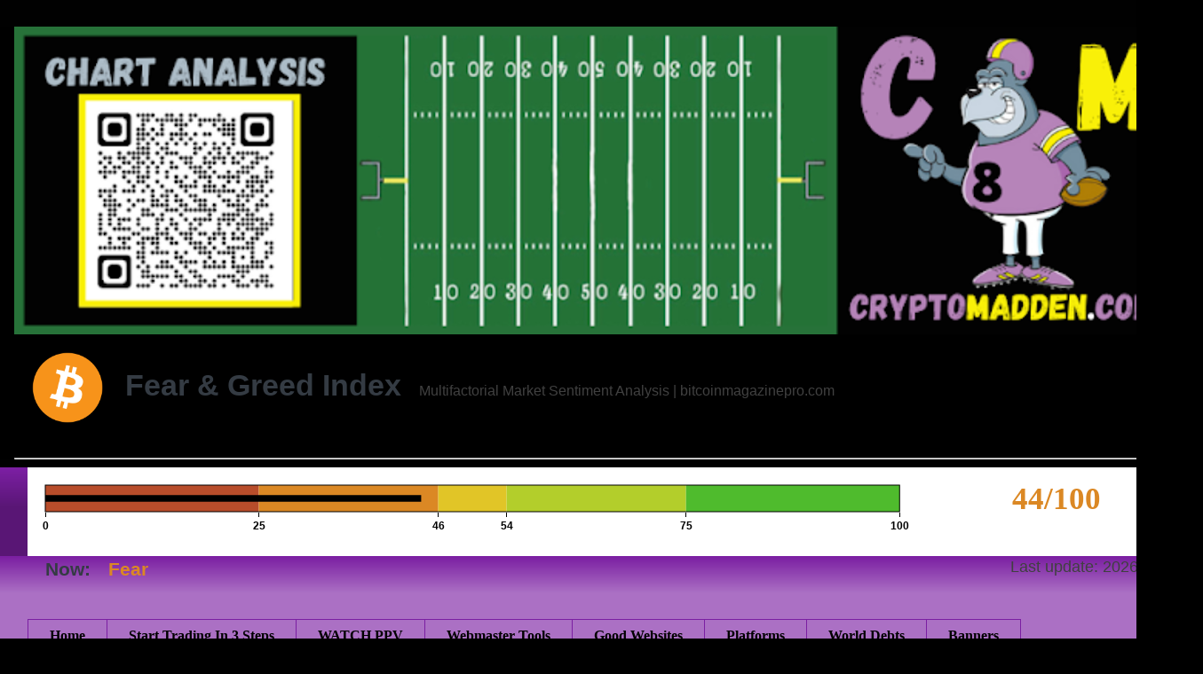

--- FILE ---
content_type: text/html; charset=UTF-8
request_url: https://www.cryptomadden.com/2022/08/big-event-8-13-aug-floki-inu-coin-news.html
body_size: 17715
content:
<!DOCTYPE html>
<html class='v2' dir='ltr' lang='en' xmlns='http://www.w3.org/1999/xhtml' xmlns:b='http://www.google.com/2005/gml/b' xmlns:data='http://www.google.com/2005/gml/data' xmlns:expr='http://www.google.com/2005/gml/expr'>
<head>
<link href='https://www.blogger.com/static/v1/widgets/335934321-css_bundle_v2.css' rel='stylesheet' type='text/css'/>
<script async='async' crossorigin='anonymous' src='https://pagead2.googlesyndication.com/pagead/js/adsbygoogle.js?client=ca-pub-6622918715387629'></script>
<meta content='width=1100' name='viewport'/>
<meta content='text/html; charset=UTF-8' http-equiv='Content-Type'/>
<meta content='blogger' name='generator'/>
<link href='https://www.cryptomadden.com/favicon.ico' rel='icon' type='image/x-icon'/>
<link href='https://www.cryptomadden.com/2022/08/big-event-8-13-aug-floki-inu-coin-news.html' rel='canonical'/>
<link rel="alternate" type="application/atom+xml" title="🏈Crypto📉Madden📈 - Atom" href="https://www.cryptomadden.com/feeds/posts/default" />
<link rel="alternate" type="application/rss+xml" title="🏈Crypto📉Madden📈 - RSS" href="https://www.cryptomadden.com/feeds/posts/default?alt=rss" />
<link rel="service.post" type="application/atom+xml" title="🏈Crypto📉Madden📈 - Atom" href="https://www.blogger.com/feeds/6168298243539851061/posts/default" />

<link rel="alternate" type="application/atom+xml" title="🏈Crypto📉Madden📈 - Atom" href="https://www.cryptomadden.com/feeds/3186601118523740223/comments/default" />
<!--Can't find substitution for tag [blog.ieCssRetrofitLinks]-->
<meta content='https://www.cryptomadden.com/2022/08/big-event-8-13-aug-floki-inu-coin-news.html' property='og:url'/>
<meta content='Big event [8-13] Aug🔥| Floki inu coin news today | Binance |' property='og:title'/>
<meta content='   	  Big event [8-13] Aug🔥| Floki inu coin news today | Binance |  	  	  Floki Inu - YouTube  • August 8, 2022, 4:30 pm 	    	  SHIBA INU ...' property='og:description'/>
<title>🏈Crypto📉Madden📈: Big event [8-13] Aug🔥| Floki inu coin news today | Binance |</title>
<style id='page-skin-1' type='text/css'><!--
/*
-----------------------------------------------
Blogger Template Style
Name:     Awesome Inc.
Designer: Tina Chen
URL:      tinachen.org
----------------------------------------------- */
/* Variable definitions
====================
<Variable name="keycolor" description="Main Color" type="color" default="#ffffff"/>
<Group description="Page" selector="body">
<Variable name="body.font" description="Font" type="font"
default="normal normal 13px Arial, Tahoma, Helvetica, FreeSans, sans-serif"/>
<Variable name="body.background.color" description="Background Color" type="color" default="#000000"/>
<Variable name="body.text.color" description="Text Color" type="color" default="#ffffff"/>
</Group>
<Group description="Links" selector=".main-inner">
<Variable name="link.color" description="Link Color" type="color" default="#888888"/>
<Variable name="link.visited.color" description="Visited Color" type="color" default="#444444"/>
<Variable name="link.hover.color" description="Hover Color" type="color" default="#cccccc"/>
</Group>
<Group description="Blog Title" selector=".header h1">
<Variable name="header.font" description="Title Font" type="font"
default="normal bold 40px Arial, Tahoma, Helvetica, FreeSans, sans-serif"/>
<Variable name="header.text.color" description="Title Color" type="color" default="#ffffff" />
<Variable name="header.background.color" description="Header Background" type="color" default="transparent" />
</Group>
<Group description="Blog Description" selector=".header .description">
<Variable name="description.font" description="Font" type="font"
default="normal normal 14px Arial, Tahoma, Helvetica, FreeSans, sans-serif"/>
<Variable name="description.text.color" description="Text Color" type="color"
default="#ffffff" />
</Group>
<Group description="Tabs Text" selector=".tabs-inner .widget li a">
<Variable name="tabs.font" description="Font" type="font"
default="normal bold 14px Arial, Tahoma, Helvetica, FreeSans, sans-serif"/>
<Variable name="tabs.text.color" description="Text Color" type="color" default="#ffffff"/>
<Variable name="tabs.selected.text.color" description="Selected Color" type="color" default="#000000"/>
</Group>
<Group description="Tabs Background" selector=".tabs-outer .PageList">
<Variable name="tabs.background.color" description="Background Color" type="color" default="#141414"/>
<Variable name="tabs.selected.background.color" description="Selected Color" type="color" default="#444444"/>
<Variable name="tabs.border.color" description="Border Color" type="color" default="#000000"/>
</Group>
<Group description="Date Header" selector=".main-inner .widget h2.date-header, .main-inner .widget h2.date-header span">
<Variable name="date.font" description="Font" type="font"
default="normal normal 14px Arial, Tahoma, Helvetica, FreeSans, sans-serif"/>
<Variable name="date.text.color" description="Text Color" type="color" default="#666666"/>
<Variable name="date.border.color" description="Border Color" type="color" default="#000000"/>
</Group>
<Group description="Post Title" selector="h3.post-title, h4, h3.post-title a">
<Variable name="post.title.font" description="Font" type="font"
default="normal bold 22px Arial, Tahoma, Helvetica, FreeSans, sans-serif"/>
<Variable name="post.title.text.color" description="Text Color" type="color" default="#ffffff"/>
</Group>
<Group description="Post Background" selector=".post">
<Variable name="post.background.color" description="Background Color" type="color" default="transparent" />
<Variable name="post.border.color" description="Border Color" type="color" default="#000000" />
<Variable name="post.border.bevel.color" description="Bevel Color" type="color" default="#000000"/>
</Group>
<Group description="Gadget Title" selector="h2">
<Variable name="widget.title.font" description="Font" type="font"
default="normal bold 14px Arial, Tahoma, Helvetica, FreeSans, sans-serif"/>
<Variable name="widget.title.text.color" description="Text Color" type="color" default="#ffffff"/>
</Group>
<Group description="Gadget Text" selector=".sidebar .widget">
<Variable name="widget.font" description="Font" type="font"
default="normal normal 14px Arial, Tahoma, Helvetica, FreeSans, sans-serif"/>
<Variable name="widget.text.color" description="Text Color" type="color" default="#ffffff"/>
<Variable name="widget.alternate.text.color" description="Alternate Color" type="color" default="#666666"/>
</Group>
<Group description="Gadget Links" selector=".sidebar .widget">
<Variable name="widget.link.color" description="Link Color" type="color" default="#d9ff00"/>
<Variable name="widget.link.visited.color" description="Visited Color" type="color" default="#7b1fa2"/>
<Variable name="widget.link.hover.color" description="Hover Color" type="color" default="#0b8043"/>
</Group>
<Group description="Gadget Background" selector=".sidebar .widget">
<Variable name="widget.background.color" description="Background Color" type="color" default="#141414"/>
<Variable name="widget.border.color" description="Border Color" type="color" default="#222222"/>
<Variable name="widget.border.bevel.color" description="Bevel Color" type="color" default="#000000"/>
</Group>
<Group description="Sidebar Background" selector=".column-left-inner .column-right-inner">
<Variable name="widget.outer.background.color" description="Background Color" type="color" default="transparent" />
</Group>
<Group description="Images" selector=".main-inner">
<Variable name="image.background.color" description="Background Color" type="color" default="transparent"/>
<Variable name="image.border.color" description="Border Color" type="color" default="transparent"/>
</Group>
<Group description="Feed" selector=".blog-feeds">
<Variable name="feed.text.color" description="Text Color" type="color" default="#ffffff"/>
</Group>
<Group description="Feed Links" selector=".blog-feeds">
<Variable name="feed.link.color" description="Link Color" type="color" default="#d9ff00"/>
<Variable name="feed.link.visited.color" description="Visited Color" type="color" default="#7b1fa2"/>
<Variable name="feed.link.hover.color" description="Hover Color" type="color" default="#0b8043"/>
</Group>
<Group description="Pager" selector=".blog-pager">
<Variable name="pager.background.color" description="Background Color" type="color" default="transparent" />
</Group>
<Group description="Footer" selector=".footer-outer">
<Variable name="footer.background.color" description="Background Color" type="color" default="transparent" />
<Variable name="footer.text.color" description="Text Color" type="color" default="#ffffff" />
</Group>
<Variable name="title.shadow.spread" description="Title Shadow" type="length" default="-1px" min="-1px" max="100px"/>
<Variable name="body.background" description="Body Background" type="background"
color="#000000"
default="$(color) none repeat scroll top left"/>
<Variable name="body.background.gradient.cap" description="Body Gradient Cap" type="url"
default="none"/>
<Variable name="body.background.size" description="Body Background Size" type="string" default="auto"/>
<Variable name="tabs.background.gradient" description="Tabs Background Gradient" type="url"
default="none"/>
<Variable name="header.background.gradient" description="Header Background Gradient" type="url" default="none" />
<Variable name="header.padding.top" description="Header Top Padding" type="length" default="22px" min="0" max="100px"/>
<Variable name="header.margin.top" description="Header Top Margin" type="length" default="0" min="0" max="100px"/>
<Variable name="header.margin.bottom" description="Header Bottom Margin" type="length" default="0" min="0" max="100px"/>
<Variable name="widget.padding.top" description="Widget Padding Top" type="length" default="8px" min="0" max="20px"/>
<Variable name="widget.padding.side" description="Widget Padding Side" type="length" default="15px" min="0" max="100px"/>
<Variable name="widget.outer.margin.top" description="Widget Top Margin" type="length" default="0" min="0" max="100px"/>
<Variable name="widget.outer.background.gradient" description="Gradient" type="url" default="none" />
<Variable name="widget.border.radius" description="Gadget Border Radius" type="length" default="0" min="0" max="100px"/>
<Variable name="outer.shadow.spread" description="Outer Shadow Size" type="length" default="0" min="0" max="100px"/>
<Variable name="date.header.border.radius.top" description="Date Header Border Radius Top" type="length" default="0" min="0" max="100px"/>
<Variable name="date.header.position" description="Date Header Position" type="length" default="15px" min="0" max="100px"/>
<Variable name="date.space" description="Date Space" type="length" default="30px" min="0" max="100px"/>
<Variable name="date.position" description="Date Float" type="string" default="static" />
<Variable name="date.padding.bottom" description="Date Padding Bottom" type="length" default="0" min="0" max="100px"/>
<Variable name="date.border.size" description="Date Border Size" type="length" default="0" min="0" max="10px"/>
<Variable name="date.background" description="Date Background" type="background" color="transparent"
default="$(color) none no-repeat scroll top left" />
<Variable name="date.first.border.radius.top" description="Date First top radius" type="length" default="0" min="0" max="100px"/>
<Variable name="date.last.space.bottom" description="Date Last Space Bottom" type="length"
default="20px" min="0" max="100px"/>
<Variable name="date.last.border.radius.bottom" description="Date Last bottom radius" type="length" default="0" min="0" max="100px"/>
<Variable name="post.first.padding.top" description="First Post Padding Top" type="length" default="0" min="0" max="100px"/>
<Variable name="image.shadow.spread" description="Image Shadow Size" type="length" default="0" min="0" max="100px"/>
<Variable name="image.border.radius" description="Image Border Radius" type="length" default="0" min="0" max="100px"/>
<Variable name="separator.outdent" description="Separator Outdent" type="length" default="15px" min="0" max="100px"/>
<Variable name="title.separator.border.size" description="Widget Title Border Size" type="length" default="1px" min="0" max="10px"/>
<Variable name="list.separator.border.size" description="List Separator Border Size" type="length" default="1px" min="0" max="10px"/>
<Variable name="shadow.spread" description="Shadow Size" type="length" default="0" min="0" max="100px"/>
<Variable name="startSide" description="Side where text starts in blog language" type="automatic" default="left"/>
<Variable name="endSide" description="Side where text ends in blog language" type="automatic" default="right"/>
<Variable name="date.side" description="Side where date header is placed" type="string" default="right"/>
<Variable name="pager.border.radius.top" description="Pager Border Top Radius" type="length" default="0" min="0" max="100px"/>
<Variable name="pager.space.top" description="Pager Top Space" type="length" default="1em" min="0" max="20em"/>
<Variable name="footer.background.gradient" description="Background Gradient" type="url" default="none" />
<Variable name="mobile.background.size" description="Mobile Background Size" type="string"
default="auto"/>
<Variable name="mobile.background.overlay" description="Mobile Background Overlay" type="string"
default="transparent none repeat scroll top left"/>
<Variable name="mobile.button.color" description="Mobile Button Color" type="color" default="#ffffff" />
*/
/* Content
----------------------------------------------- */
body {
font: normal bold 18px Georgia, Utopia, 'Palatino Linotype', Palatino, serif;
color: #ffffff;
background: #000000 url(https://blogger.googleusercontent.com/img/a/AVvXsEgGou3FyP1AtShu7pZ_aeDJpjJUU0DQIhLSjskOnkKWLY6t2VIoEf3vdVypSzPoMi9l816mmSnOTrn_AqszEeeQGsN35h0IRHvOjRBUck94hoZCQ4hlsw0Ci7I8z1PbRG4vq3tyCYSGF8V7gYsaqGduXqFoOXgqES1CfNWpZ2sut2oSlPbawtx4UER0oS9w=s1600) repeat fixed bottom center;
}
html body .content-outer {
min-width: 0;
max-width: 100%;
width: 100%;
}
a:link {
text-decoration: none;
color: #d9ff00;
}
a:visited {
text-decoration: none;
color: #7b1fa2;
}
a:hover {
text-decoration: underline;
color: #0b8043;
}
.body-fauxcolumn-outer .cap-top {
position: absolute;
z-index: 1;
height: 276px;
width: 100%;
background: transparent none repeat-x scroll top left;
_background-image: none;
}
/* Columns
----------------------------------------------- */
.content-inner {
padding: 0;
}
.header-inner .section {
margin: 0 16px;
}
.tabs-inner .section {
margin: 0 16px;
}
.main-inner {
padding-top: 30px;
}
.main-inner .column-center-inner,
.main-inner .column-left-inner,
.main-inner .column-right-inner {
padding: 0 5px;
}
*+html body .main-inner .column-center-inner {
margin-top: -30px;
}
#layout .main-inner .column-center-inner {
margin-top: 0;
}
/* Header
----------------------------------------------- */
.header-outer {
margin: 0 0 0 0;
background: #000000 none repeat scroll 0 0;
}
.Header h1 {
font: normal bold 40px Arial, Tahoma, Helvetica, FreeSans, sans-serif;
color: #ffffff;
text-shadow: 0 0 -1px #000000;
}
.Header h1 a {
color: #ffffff;
}
.Header .description {
font: normal normal 14px Arial, Tahoma, Helvetica, FreeSans, sans-serif;
color: #ffffff;
}
.header-inner .Header .titlewrapper,
.header-inner .Header .descriptionwrapper {
padding-left: 0;
padding-right: 0;
margin-bottom: 0;
}
.header-inner .Header .titlewrapper {
padding-top: 22px;
}
/* Tabs
----------------------------------------------- */
.tabs-outer {
overflow: hidden;
position: relative;
background: #7b1fa2 url(https://resources.blogblog.com/blogblog/data/1kt/awesomeinc/tabs_gradient_light.png) repeat scroll 0 0;
}
#layout .tabs-outer {
overflow: visible;
}
.tabs-cap-top, .tabs-cap-bottom {
position: absolute;
width: 100%;
border-top: 1px solid #7b1fa2;
}
.tabs-cap-bottom {
bottom: 0;
}
.tabs-inner .widget li a {
display: inline-block;
margin: 0;
padding: .6em 1.5em;
font: normal bold 16px Georgia, Utopia, 'Palatino Linotype', Palatino, serif;
color: #000000;
border-top: 1px solid #7b1fa2;
border-bottom: 1px solid #7b1fa2;
border-left: 1px solid #7b1fa2;
height: 16px;
line-height: 16px;
}
.tabs-inner .widget li:last-child a {
border-right: 1px solid #7b1fa2;
}
.tabs-inner .widget li.selected a, .tabs-inner .widget li a:hover {
background: #7b1fa2 url(https://resources.blogblog.com/blogblog/data/1kt/awesomeinc/tabs_gradient_light.png) repeat-x scroll 0 -100px;
color: #d9ff00;
}
/* Headings
----------------------------------------------- */
h2 {
font: italic bold 20px Georgia, Utopia, 'Palatino Linotype', Palatino, serif;
color: #ffffff;
}
/* Widgets
----------------------------------------------- */
.main-inner .section {
margin: 0 27px;
padding: 0;
}
.main-inner .column-left-outer,
.main-inner .column-right-outer {
margin-top: 0;
}
#layout .main-inner .column-left-outer,
#layout .main-inner .column-right-outer {
margin-top: 0;
}
.main-inner .column-left-inner,
.main-inner .column-right-inner {
background: transparent none repeat 0 0;
-moz-box-shadow: 0 0 0 rgba(0, 0, 0, .2);
-webkit-box-shadow: 0 0 0 rgba(0, 0, 0, .2);
-goog-ms-box-shadow: 0 0 0 rgba(0, 0, 0, .2);
box-shadow: 0 0 0 rgba(0, 0, 0, .2);
-moz-border-radius: 0;
-webkit-border-radius: 0;
-goog-ms-border-radius: 0;
border-radius: 0;
}
#layout .main-inner .column-left-inner,
#layout .main-inner .column-right-inner {
margin-top: 0;
}
.sidebar .widget {
font: normal bold 13px 'Times New Roman', Times, FreeSerif, serif;
color: #ffffff;
}
.sidebar .widget a:link {
color: #d9ff00;
}
.sidebar .widget a:visited {
color: #d9ff00;
}
.sidebar .widget a:hover {
color: #0b8043;
}
.sidebar .widget h2 {
text-shadow: 0 0 -1px #000000;
}
.main-inner .widget {
background-color: transparent;
border: 1px solid #000000;
padding: 0 15px 15px;
margin: 20px -16px;
-moz-box-shadow: 0 0 20px rgba(0, 0, 0, .2);
-webkit-box-shadow: 0 0 20px rgba(0, 0, 0, .2);
-goog-ms-box-shadow: 0 0 20px rgba(0, 0, 0, .2);
box-shadow: 0 0 20px rgba(0, 0, 0, .2);
-moz-border-radius: 0;
-webkit-border-radius: 0;
-goog-ms-border-radius: 0;
border-radius: 0;
}
.main-inner .widget h2 {
margin: 0 -15px;
padding: .6em 15px .5em;
border-bottom: 1px solid #000000;
}
.footer-inner .widget h2 {
padding: 0 0 .4em;
border-bottom: 1px solid #000000;
}
.main-inner .widget h2 + div, .footer-inner .widget h2 + div {
border-top: 1px solid #000000;
padding-top: 8px;
}
.main-inner .widget .widget-content {
margin: 0 -15px;
padding: 7px 15px 0;
}
.main-inner .widget ul, .main-inner .widget #ArchiveList ul.flat {
margin: -8px -15px 0;
padding: 0;
list-style: none;
}
.main-inner .widget #ArchiveList {
margin: -8px 0 0;
}
.main-inner .widget ul li, .main-inner .widget #ArchiveList ul.flat li {
padding: .5em 15px;
text-indent: 0;
color: #d9ff00;
border-top: 1px solid #000000;
border-bottom: 1px solid #000000;
}
.main-inner .widget #ArchiveList ul li {
padding-top: .25em;
padding-bottom: .25em;
}
.main-inner .widget ul li:first-child, .main-inner .widget #ArchiveList ul.flat li:first-child {
border-top: none;
}
.main-inner .widget ul li:last-child, .main-inner .widget #ArchiveList ul.flat li:last-child {
border-bottom: none;
}
.post-body {
position: relative;
}
.main-inner .widget .post-body ul {
padding: 0 2.5em;
margin: .5em 0;
list-style: disc;
}
.main-inner .widget .post-body ul li {
padding: 0.25em 0;
margin-bottom: .25em;
color: #ffffff;
border: none;
}
.footer-inner .widget ul {
padding: 0;
list-style: none;
}
.widget .zippy {
color: #d9ff00;
}
/* Posts
----------------------------------------------- */
body .main-inner .Blog {
padding: 0;
margin-bottom: 1em;
background-color: transparent;
border: none;
-moz-box-shadow: 0 0 0 rgba(0, 0, 0, 0);
-webkit-box-shadow: 0 0 0 rgba(0, 0, 0, 0);
-goog-ms-box-shadow: 0 0 0 rgba(0, 0, 0, 0);
box-shadow: 0 0 0 rgba(0, 0, 0, 0);
}
.main-inner .section:last-child .Blog:last-child {
padding: 0;
margin-bottom: 1em;
}
.main-inner .widget h2.date-header {
margin: 0 -15px 1px;
padding: 0 0 0 0;
font: italic bold 14px Georgia, Utopia, 'Palatino Linotype', Palatino, serif;
color: #ffffff;
background: transparent none no-repeat scroll top left;
border-top: 0 solid #0b8043;
border-bottom: 1px solid #000000;
-moz-border-radius-topleft: 0;
-moz-border-radius-topright: 0;
-webkit-border-top-left-radius: 0;
-webkit-border-top-right-radius: 0;
border-top-left-radius: 0;
border-top-right-radius: 0;
position: static;
bottom: 100%;
right: 15px;
text-shadow: 0 0 -1px #000000;
}
.main-inner .widget h2.date-header span {
font: italic bold 14px Georgia, Utopia, 'Palatino Linotype', Palatino, serif;
display: block;
padding: .5em 15px;
border-left: 0 solid #0b8043;
border-right: 0 solid #0b8043;
}
.date-outer {
position: relative;
margin: 30px 0 20px;
padding: 0 15px;
background-color: transparent;
border: 1px solid #7b1fa2;
-moz-box-shadow: 0 0 20px rgba(0, 0, 0, .2);
-webkit-box-shadow: 0 0 20px rgba(0, 0, 0, .2);
-goog-ms-box-shadow: 0 0 20px rgba(0, 0, 0, .2);
box-shadow: 0 0 20px rgba(0, 0, 0, .2);
-moz-border-radius: 0;
-webkit-border-radius: 0;
-goog-ms-border-radius: 0;
border-radius: 0;
}
.date-outer:first-child {
margin-top: 0;
}
.date-outer:last-child {
margin-bottom: 20px;
-moz-border-radius-bottomleft: 0;
-moz-border-radius-bottomright: 0;
-webkit-border-bottom-left-radius: 0;
-webkit-border-bottom-right-radius: 0;
-goog-ms-border-bottom-left-radius: 0;
-goog-ms-border-bottom-right-radius: 0;
border-bottom-left-radius: 0;
border-bottom-right-radius: 0;
}
.date-posts {
margin: 0 -15px;
padding: 0 15px;
clear: both;
}
.post-outer, .inline-ad {
border-top: 1px solid #f4a900;
margin: 0 -15px;
padding: 15px 15px;
}
.post-outer {
padding-bottom: 10px;
}
.post-outer:first-child {
padding-top: 0;
border-top: none;
}
.post-outer:last-child, .inline-ad:last-child {
border-bottom: none;
}
.post-body {
position: relative;
}
.post-body img {
padding: 8px;
background: #f4a900;
border: 1px solid #7b1fa2;
-moz-box-shadow: 0 0 0 rgba(0, 0, 0, .2);
-webkit-box-shadow: 0 0 0 rgba(0, 0, 0, .2);
box-shadow: 0 0 0 rgba(0, 0, 0, .2);
-moz-border-radius: 0;
-webkit-border-radius: 0;
border-radius: 0;
}
h3.post-title, h4 {
font: normal bold 20px Arial, Tahoma, Helvetica, FreeSans, sans-serif;
color: #0b8043;
}
h3.post-title a {
font: normal bold 20px Arial, Tahoma, Helvetica, FreeSans, sans-serif;
color: #0b8043;
}
h3.post-title a:hover {
color: #0b8043;
text-decoration: underline;
}
.post-header {
margin: 0 0 1em;
}
.post-body {
line-height: 1.4;
}
.post-outer h2 {
color: #ffffff;
}
.post-footer {
margin: 1.5em 0 0;
}
#blog-pager {
padding: 15px;
font-size: 120%;
background-color: #000000;
border: 1px solid #000000;
-moz-box-shadow: 0 0 20px rgba(0, 0, 0, .2);
-webkit-box-shadow: 0 0 20px rgba(0, 0, 0, .2);
-goog-ms-box-shadow: 0 0 20px rgba(0, 0, 0, .2);
box-shadow: 0 0 20px rgba(0, 0, 0, .2);
-moz-border-radius: 0;
-webkit-border-radius: 0;
-goog-ms-border-radius: 0;
border-radius: 0;
-moz-border-radius-topleft: 0;
-moz-border-radius-topright: 0;
-webkit-border-top-left-radius: 0;
-webkit-border-top-right-radius: 0;
-goog-ms-border-top-left-radius: 0;
-goog-ms-border-top-right-radius: 0;
border-top-left-radius: 0;
border-top-right-radius-topright: 0;
margin-top: 1em;
}
.blog-feeds, .post-feeds {
margin: 1em 0;
text-align: center;
color: #ffffff;
}
.blog-feeds a, .post-feeds a {
color: #f57c00;
}
.blog-feeds a:visited, .post-feeds a:visited {
color: #0b8043;
}
.blog-feeds a:hover, .post-feeds a:hover {
color: #7b1fa2;
}
.post-outer .comments {
margin-top: 2em;
}
/* Comments
----------------------------------------------- */
.comments .comments-content .icon.blog-author {
background-repeat: no-repeat;
background-image: url([data-uri]);
}
.comments .comments-content .loadmore a {
border-top: 1px solid #7b1fa2;
border-bottom: 1px solid #7b1fa2;
}
.comments .continue {
border-top: 2px solid #7b1fa2;
}
/* Footer
----------------------------------------------- */
.footer-outer {
margin: -20px 0 -1px;
padding: 20px 0 0;
color: #ffffff;
overflow: hidden;
}
.footer-fauxborder-left {
border-top: 1px solid #000000;
background: transparent none repeat scroll 0 0;
-moz-box-shadow: 0 0 20px rgba(0, 0, 0, .2);
-webkit-box-shadow: 0 0 20px rgba(0, 0, 0, .2);
-goog-ms-box-shadow: 0 0 20px rgba(0, 0, 0, .2);
box-shadow: 0 0 20px rgba(0, 0, 0, .2);
margin: 0 -20px;
}
/* Mobile
----------------------------------------------- */
body.mobile {
background-size: auto;
}
.mobile .body-fauxcolumn-outer {
background: transparent none repeat scroll top left;
}
*+html body.mobile .main-inner .column-center-inner {
margin-top: 0;
}
.mobile .main-inner .widget {
padding: 0 0 15px;
}
.mobile .main-inner .widget h2 + div,
.mobile .footer-inner .widget h2 + div {
border-top: none;
padding-top: 0;
}
.mobile .footer-inner .widget h2 {
padding: 0.5em 0;
border-bottom: none;
}
.mobile .main-inner .widget .widget-content {
margin: 0;
padding: 7px 0 0;
}
.mobile .main-inner .widget ul,
.mobile .main-inner .widget #ArchiveList ul.flat {
margin: 0 -15px 0;
}
.mobile .main-inner .widget h2.date-header {
right: 0;
}
.mobile .date-header span {
padding: 0.4em 0;
}
.mobile .date-outer:first-child {
margin-bottom: 0;
border: 1px solid #7b1fa2;
-moz-border-radius-topleft: 0;
-moz-border-radius-topright: 0;
-webkit-border-top-left-radius: 0;
-webkit-border-top-right-radius: 0;
-goog-ms-border-top-left-radius: 0;
-goog-ms-border-top-right-radius: 0;
border-top-left-radius: 0;
border-top-right-radius: 0;
}
.mobile .date-outer {
border-color: #7b1fa2;
border-width: 0 1px 1px;
}
.mobile .date-outer:last-child {
margin-bottom: 0;
}
.mobile .main-inner {
padding: 0;
}
.mobile .header-inner .section {
margin: 0;
}
.mobile .post-outer, .mobile .inline-ad {
padding: 5px 0;
}
.mobile .tabs-inner .section {
margin: 0 10px;
}
.mobile .main-inner .widget h2 {
margin: 0;
padding: 0;
}
.mobile .main-inner .widget h2.date-header span {
padding: 0;
}
.mobile .main-inner .widget .widget-content {
margin: 0;
padding: 7px 0 0;
}
.mobile #blog-pager {
border: 1px solid transparent;
background: transparent none repeat scroll 0 0;
}
.mobile .main-inner .column-left-inner,
.mobile .main-inner .column-right-inner {
background: transparent none repeat 0 0;
-moz-box-shadow: none;
-webkit-box-shadow: none;
-goog-ms-box-shadow: none;
box-shadow: none;
}
.mobile .date-posts {
margin: 0;
padding: 0;
}
.mobile .footer-fauxborder-left {
margin: 0;
border-top: inherit;
}
.mobile .main-inner .section:last-child .Blog:last-child {
margin-bottom: 0;
}
.mobile-index-contents {
color: #ffffff;
}
.mobile .mobile-link-button {
background: #d9ff00 url(https://resources.blogblog.com/blogblog/data/1kt/awesomeinc/tabs_gradient_light.png) repeat scroll 0 0;
}
.mobile-link-button a:link, .mobile-link-button a:visited {
color: #ffffff;
}
.mobile .tabs-inner .PageList .widget-content {
background: transparent;
border-top: 1px solid;
border-color: #7b1fa2;
color: #000000;
}
.mobile .tabs-inner .PageList .widget-content .pagelist-arrow {
border-left: 1px solid #7b1fa2;
}

--></style>
<style id='template-skin-1' type='text/css'><!--
body {
min-width: 1355px;
}
.content-outer, .content-fauxcolumn-outer, .region-inner {
min-width: 1355px;
max-width: 1355px;
_width: 1355px;
}
.main-inner .columns {
padding-left: 0px;
padding-right: 350px;
}
.main-inner .fauxcolumn-center-outer {
left: 0px;
right: 350px;
/* IE6 does not respect left and right together */
_width: expression(this.parentNode.offsetWidth -
parseInt("0px") -
parseInt("350px") + 'px');
}
.main-inner .fauxcolumn-left-outer {
width: 0px;
}
.main-inner .fauxcolumn-right-outer {
width: 350px;
}
.main-inner .column-left-outer {
width: 0px;
right: 100%;
margin-left: -0px;
}
.main-inner .column-right-outer {
width: 350px;
margin-right: -350px;
}
#layout {
min-width: 0;
}
#layout .content-outer {
min-width: 0;
width: 800px;
}
#layout .region-inner {
min-width: 0;
width: auto;
}
body#layout div.add_widget {
padding: 8px;
}
body#layout div.add_widget a {
margin-left: 32px;
}
--></style>
<style>
    body {background-image:url(https\:\/\/blogger.googleusercontent.com\/img\/a\/AVvXsEgGou3FyP1AtShu7pZ_aeDJpjJUU0DQIhLSjskOnkKWLY6t2VIoEf3vdVypSzPoMi9l816mmSnOTrn_AqszEeeQGsN35h0IRHvOjRBUck94hoZCQ4hlsw0Ci7I8z1PbRG4vq3tyCYSGF8V7gYsaqGduXqFoOXgqES1CfNWpZ2sut2oSlPbawtx4UER0oS9w=s1600);}
    
@media (max-width: 200px) { body {background-image:url(https\:\/\/blogger.googleusercontent.com\/img\/a\/AVvXsEgGou3FyP1AtShu7pZ_aeDJpjJUU0DQIhLSjskOnkKWLY6t2VIoEf3vdVypSzPoMi9l816mmSnOTrn_AqszEeeQGsN35h0IRHvOjRBUck94hoZCQ4hlsw0Ci7I8z1PbRG4vq3tyCYSGF8V7gYsaqGduXqFoOXgqES1CfNWpZ2sut2oSlPbawtx4UER0oS9w=w200);}}
@media (max-width: 400px) and (min-width: 201px) { body {background-image:url(https\:\/\/blogger.googleusercontent.com\/img\/a\/AVvXsEgGou3FyP1AtShu7pZ_aeDJpjJUU0DQIhLSjskOnkKWLY6t2VIoEf3vdVypSzPoMi9l816mmSnOTrn_AqszEeeQGsN35h0IRHvOjRBUck94hoZCQ4hlsw0Ci7I8z1PbRG4vq3tyCYSGF8V7gYsaqGduXqFoOXgqES1CfNWpZ2sut2oSlPbawtx4UER0oS9w=w400);}}
@media (max-width: 800px) and (min-width: 401px) { body {background-image:url(https\:\/\/blogger.googleusercontent.com\/img\/a\/AVvXsEgGou3FyP1AtShu7pZ_aeDJpjJUU0DQIhLSjskOnkKWLY6t2VIoEf3vdVypSzPoMi9l816mmSnOTrn_AqszEeeQGsN35h0IRHvOjRBUck94hoZCQ4hlsw0Ci7I8z1PbRG4vq3tyCYSGF8V7gYsaqGduXqFoOXgqES1CfNWpZ2sut2oSlPbawtx4UER0oS9w=w800);}}
@media (max-width: 1200px) and (min-width: 801px) { body {background-image:url(https\:\/\/blogger.googleusercontent.com\/img\/a\/AVvXsEgGou3FyP1AtShu7pZ_aeDJpjJUU0DQIhLSjskOnkKWLY6t2VIoEf3vdVypSzPoMi9l816mmSnOTrn_AqszEeeQGsN35h0IRHvOjRBUck94hoZCQ4hlsw0Ci7I8z1PbRG4vq3tyCYSGF8V7gYsaqGduXqFoOXgqES1CfNWpZ2sut2oSlPbawtx4UER0oS9w=w1200);}}
/* Last tag covers anything over one higher than the previous max-size cap. */
@media (min-width: 1201px) { body {background-image:url(https\:\/\/blogger.googleusercontent.com\/img\/a\/AVvXsEgGou3FyP1AtShu7pZ_aeDJpjJUU0DQIhLSjskOnkKWLY6t2VIoEf3vdVypSzPoMi9l816mmSnOTrn_AqszEeeQGsN35h0IRHvOjRBUck94hoZCQ4hlsw0Ci7I8z1PbRG4vq3tyCYSGF8V7gYsaqGduXqFoOXgqES1CfNWpZ2sut2oSlPbawtx4UER0oS9w=w1600);}}
  </style>
<link href='https://www.blogger.com/dyn-css/authorization.css?targetBlogID=6168298243539851061&amp;zx=be09ebef-b22e-4a19-9d7d-71c99970f067' media='none' onload='if(media!=&#39;all&#39;)media=&#39;all&#39;' rel='stylesheet'/><noscript><link href='https://www.blogger.com/dyn-css/authorization.css?targetBlogID=6168298243539851061&amp;zx=be09ebef-b22e-4a19-9d7d-71c99970f067' rel='stylesheet'/></noscript>
<meta name='google-adsense-platform-account' content='ca-host-pub-1556223355139109'/>
<meta name='google-adsense-platform-domain' content='blogspot.com'/>

</head>
<body class='loading'>
<div class='navbar no-items section' id='navbar' name='Navbar'>
</div>
<div class='body-fauxcolumns'>
<div class='fauxcolumn-outer body-fauxcolumn-outer'>
<div class='cap-top'>
<div class='cap-left'></div>
<div class='cap-right'></div>
</div>
<div class='fauxborder-left'>
<div class='fauxborder-right'></div>
<div class='fauxcolumn-inner'>
</div>
</div>
<div class='cap-bottom'>
<div class='cap-left'></div>
<div class='cap-right'></div>
</div>
</div>
</div>
<div class='content'>
<div class='content-fauxcolumns'>
<div class='fauxcolumn-outer content-fauxcolumn-outer'>
<div class='cap-top'>
<div class='cap-left'></div>
<div class='cap-right'></div>
</div>
<div class='fauxborder-left'>
<div class='fauxborder-right'></div>
<div class='fauxcolumn-inner'>
</div>
</div>
<div class='cap-bottom'>
<div class='cap-left'></div>
<div class='cap-right'></div>
</div>
</div>
</div>
<div class='content-outer'>
<div class='content-cap-top cap-top'>
<div class='cap-left'></div>
<div class='cap-right'></div>
</div>
<div class='fauxborder-left content-fauxborder-left'>
<div class='fauxborder-right content-fauxborder-right'></div>
<div class='content-inner'>
<header>
<div class='header-outer'>
<div class='header-cap-top cap-top'>
<div class='cap-left'></div>
<div class='cap-right'></div>
</div>
<div class='fauxborder-left header-fauxborder-left'>
<div class='fauxborder-right header-fauxborder-right'></div>
<div class='region-inner header-inner'>
<div class='header section' id='header' name='Header'><div class='widget Header' data-version='1' id='Header1'>
<div id='header-inner'>
<a href='https://www.cryptomadden.com/' style='display: block'>
<img alt='🏈Crypto📉Madden📈' height='347px; ' id='Header1_headerimg' src='https://blogger.googleusercontent.com/img/a/AVvXsEgK1nfmQcQ1GbMyug6riJJh6VO-NfLgOTEOGhTV_p0cUt_0QvxGwTWKWE1EKhY4_2DSjMAGP8wjpBk61VCjgERJP51tNLcKWr6JSlN9U7x82UHtv5fcBc4Yhi5D64JTCx4IIDo1C0iwkkUpPkJv3v9WmZ0KHxxLu5AnZ_t4WwvysujzQIztwMiaipThZ4ON=s1303' style='display: block' width='1303px; '/>
</a>
</div>
</div></div>
</div>
</div>
<div class='header-cap-bottom cap-bottom'>
<div class='cap-left'></div>
<div class='cap-right'></div>
</div>
</div>
</header>
<div class='tabs-outer'>
<div class='tabs-cap-top cap-top'>
<div class='cap-left'></div>
<div class='cap-right'></div>
</div>
<div class='fauxborder-left tabs-fauxborder-left'>
<div class='fauxborder-right tabs-fauxborder-right'></div>
<div class='region-inner tabs-inner'>
<div class='tabs section' id='crosscol' name='Cross-Column'><div class='widget HTML' data-version='1' id='HTML2'>
<div class='widget-content'>
<script type='text/javascript' src='https://platform-api.sharethis.com/js/sharethis.js#property=67740201ad6fa80019a093df&product=sticky-share-buttons' async='async'></script>

<script async="async" src="https://pagead2.googlesyndication.com/pagead/js/adsbygoogle.js?client=ca-pub-6622918715387629" crossorigin="anonymous"></script>


<div id="fear_and_greed" style="width:100%">
      <a href="https://www.bitcoinmagazinepro.com/charts/bitcoin-fear-and-greed-index/" target="_blank">
      <script src="https://cdn.plot.ly/plotly-latest.min.js"></script>
      <div id="header"></div>
      <div id="plotly_app"></div></a>
      <script type="text/javascript" src="https://www.bitcoinmagazinepro.com/widget/fear-and-greed/"></script>
    </div>
</div>
<div class='clear'></div>
</div></div>
<div class='tabs section' id='crosscol-overflow' name='Cross-Column 2'><div class='widget PageList' data-version='1' id='PageList1'>
<h2>Pages</h2>
<div class='widget-content'>
<ul>
<li>
<a href='https://cryptomadden.blogspot.com/'>Home</a>
</li>
<li>
<a href='https://www.cryptomadden.com/p/need-help-getting-started-with-stock.html'>Start Trading In 3 Steps</a>
</li>
<li>
<a href='https://www.cryptomadden.com/p/watch-ppv.html'>WATCH PPV</a>
</li>
<li>
<a href='http://www.dreadkong.com/p/webmaster.html'>Webmaster Tools</a>
</li>
<li>
<a href='https://www.cryptomadden.com/p/good-websites.html'>Good Websites</a>
</li>
<li>
<a href='https://www.cryptomadden.com/p/trading-platforms.html'>Platforms</a>
</li>
<li>
<a href='https://www.usdebtclock.org/world-debt-clock.html'>World Debts</a>
</li>
<li>
<a href='https://www.cryptomadden.com/p/banners_2.html'>Banners</a>
</li>
</ul>
<div class='clear'></div>
</div>
</div></div>
</div>
</div>
<div class='tabs-cap-bottom cap-bottom'>
<div class='cap-left'></div>
<div class='cap-right'></div>
</div>
</div>
<div class='main-outer'>
<div class='main-cap-top cap-top'>
<div class='cap-left'></div>
<div class='cap-right'></div>
</div>
<div class='fauxborder-left main-fauxborder-left'>
<div class='fauxborder-right main-fauxborder-right'></div>
<div class='region-inner main-inner'>
<div class='columns fauxcolumns'>
<div class='fauxcolumn-outer fauxcolumn-center-outer'>
<div class='cap-top'>
<div class='cap-left'></div>
<div class='cap-right'></div>
</div>
<div class='fauxborder-left'>
<div class='fauxborder-right'></div>
<div class='fauxcolumn-inner'>
</div>
</div>
<div class='cap-bottom'>
<div class='cap-left'></div>
<div class='cap-right'></div>
</div>
</div>
<div class='fauxcolumn-outer fauxcolumn-left-outer'>
<div class='cap-top'>
<div class='cap-left'></div>
<div class='cap-right'></div>
</div>
<div class='fauxborder-left'>
<div class='fauxborder-right'></div>
<div class='fauxcolumn-inner'>
</div>
</div>
<div class='cap-bottom'>
<div class='cap-left'></div>
<div class='cap-right'></div>
</div>
</div>
<div class='fauxcolumn-outer fauxcolumn-right-outer'>
<div class='cap-top'>
<div class='cap-left'></div>
<div class='cap-right'></div>
</div>
<div class='fauxborder-left'>
<div class='fauxborder-right'></div>
<div class='fauxcolumn-inner'>
</div>
</div>
<div class='cap-bottom'>
<div class='cap-left'></div>
<div class='cap-right'></div>
</div>
</div>
<!-- corrects IE6 width calculation -->
<div class='columns-inner'>
<div class='column-center-outer'>
<div class='column-center-inner'>
<div class='main section' id='main' name='Main'><div class='widget BlogSearch' data-version='1' id='BlogSearch1'>
<h2 class='title'>Search this blog</h2>
<div class='widget-content'>
<div id='BlogSearch1_form'>
<form action='https://www.cryptomadden.com/search' class='gsc-search-box' target='_top'>
<table cellpadding='0' cellspacing='0' class='gsc-search-box'>
<tbody>
<tr>
<td class='gsc-input'>
<input autocomplete='off' class='gsc-input' name='q' size='10' title='search' type='text' value=''/>
</td>
<td class='gsc-search-button'>
<input class='gsc-search-button' title='search' type='submit' value='Search'/>
</td>
</tr>
</tbody>
</table>
</form>
</div>
</div>
<div class='clear'></div>
</div><div class='widget Blog' data-version='1' id='Blog1'>
<div class='blog-posts hfeed'>

          <div class="date-outer">
        
<h2 class='date-header'><span>Tuesday, August 9, 2022</span></h2>

          <div class="date-posts">
        
<div class='post-outer'>
<div class='post hentry uncustomized-post-template' itemprop='blogPost' itemscope='itemscope' itemtype='http://schema.org/BlogPosting'>
<meta content='6168298243539851061' itemprop='blogId'/>
<meta content='3186601118523740223' itemprop='postId'/>
<a name='3186601118523740223'></a>
<h3 class='post-title entry-title' itemprop='name'>
Big event [8-13] Aug🔥| Floki inu coin news today | Binance |
</h3>
<div class='post-header'>
<div class='post-header-line-1'></div>
</div>
<div class='post-body entry-content' id='post-body-3186601118523740223' itemprop='description articleBody'>
<style type="text/css">
.rssg-titlesonly {
	border-bottom: 1px solid #dadada;
	margin-bottom: 20px;
	padding-bottom: 20px;
}
.rssg-title {
	font-size: large;
	font-weight: 700;
	line-height: 1.2;
	margin-bottom: 3px;
}
.rssg-source-date {
	font-size: small;
}
</style>
<div class="rssground">
<div class="rssg-titlesonly">
	<div class="rssg-title">
<a href="https://www.youtube.com/watch?v=d_FXKPXGavc">Big event [8-13] Aug🔥| Floki inu coin news today | Binance |</a>
	</div>
	<div class="rssg-source-date">
<a href="https://www.youtube.com/results?search_query=Floki+Inu">Floki Inu - YouTube</a> &#8226; August 8, 2022, 4:30 pm
	</div>
</div>
<div class="rssg-titlesonly">
	<div class="rssg-title">
<a href="https://www.youtube.com/watch?v=uM1EQa9olCE">SHIBA INU COIN BOOM SOON🔥FLOKI INU COIN AMA🚀LOVELY INU COIN 🥳GATE. IO🤝#SHIBAINU BURN👍M A BTC TAMIL🙏🏻</a>
	</div>
	<div class="rssg-source-date">
<a href="https://www.youtube.com/results?search_query=Floki+Inu">Floki Inu - YouTube</a> &#8226; August 8, 2022, 4:30 pm
	</div>
</div>
<div class="rssg-titlesonly">
	<div class="rssg-title">
<a href="https://www.youtube.com/watch?v=Dwd71jiFzXU">Floki Inu latest news today || floki Inu binance listing update || floki Inu coin price prediction</a>
	</div>
	<div class="rssg-source-date">
<a href="https://www.youtube.com/results?search_query=Floki+Inu">Floki Inu - YouTube</a> &#8226; August 8, 2022, 2:30 pm
	</div>
</div>
</div>
<div style='clear: both;'></div>
</div>
<div class='post-footer'>
<div class='post-footer-line post-footer-line-1'>
<span class='post-author vcard'>
</span>
<span class='post-timestamp'>
-
<meta content='https://www.cryptomadden.com/2022/08/big-event-8-13-aug-floki-inu-coin-news.html' itemprop='url'/>
<a class='timestamp-link' href='https://www.cryptomadden.com/2022/08/big-event-8-13-aug-floki-inu-coin-news.html' rel='bookmark' title='permanent link'><abbr class='published' itemprop='datePublished' title='2022-08-09T20:21:00-04:00'>August 09, 2022</abbr></a>
</span>
<span class='post-comment-link'>
</span>
<span class='post-icons'>
<span class='item-action'>
<a href='https://www.blogger.com/email-post/6168298243539851061/3186601118523740223' title='Email Post'>
<img alt='' class='icon-action' height='13' src='https://resources.blogblog.com/img/icon18_email.gif' width='18'/>
</a>
</span>
</span>
<div class='post-share-buttons goog-inline-block'>
<a class='goog-inline-block share-button sb-email' href='https://www.blogger.com/share-post.g?blogID=6168298243539851061&postID=3186601118523740223&target=email' target='_blank' title='Email This'><span class='share-button-link-text'>Email This</span></a><a class='goog-inline-block share-button sb-blog' href='https://www.blogger.com/share-post.g?blogID=6168298243539851061&postID=3186601118523740223&target=blog' onclick='window.open(this.href, "_blank", "height=270,width=475"); return false;' target='_blank' title='BlogThis!'><span class='share-button-link-text'>BlogThis!</span></a><a class='goog-inline-block share-button sb-twitter' href='https://www.blogger.com/share-post.g?blogID=6168298243539851061&postID=3186601118523740223&target=twitter' target='_blank' title='Share to X'><span class='share-button-link-text'>Share to X</span></a><a class='goog-inline-block share-button sb-facebook' href='https://www.blogger.com/share-post.g?blogID=6168298243539851061&postID=3186601118523740223&target=facebook' onclick='window.open(this.href, "_blank", "height=430,width=640"); return false;' target='_blank' title='Share to Facebook'><span class='share-button-link-text'>Share to Facebook</span></a><a class='goog-inline-block share-button sb-pinterest' href='https://www.blogger.com/share-post.g?blogID=6168298243539851061&postID=3186601118523740223&target=pinterest' target='_blank' title='Share to Pinterest'><span class='share-button-link-text'>Share to Pinterest</span></a>
</div>
</div>
<div class='post-footer-line post-footer-line-2'>
<span class='post-labels'>
Labels:
<a href='https://www.cryptomadden.com/search/label/Altcoin' rel='tag'>Altcoin</a>,
<a href='https://www.cryptomadden.com/search/label/crypto' rel='tag'>crypto</a>,
<a href='https://www.cryptomadden.com/search/label/Currency' rel='tag'>Currency</a>,
<a href='https://www.cryptomadden.com/search/label/Doggone%20Doggerel' rel='tag'>Doggone Doggerel</a>,
<a href='https://www.cryptomadden.com/search/label/Floki' rel='tag'>Floki</a>,
<a href='https://www.cryptomadden.com/search/label/inu' rel='tag'>inu</a>,
<a href='https://www.cryptomadden.com/search/label/Meme' rel='tag'>Meme</a>,
<a href='https://www.cryptomadden.com/search/label/youtube' rel='tag'>youtube</a>
</span>
</div>
<div class='post-footer-line post-footer-line-3'>
<span class='post-location'>
</span>
</div>
</div>
</div>
<div class='comments' id='comments'>
<a name='comments'></a>
<h4>No comments:</h4>
<div id='Blog1_comments-block-wrapper'>
<dl class='avatar-comment-indent' id='comments-block'>
</dl>
</div>
<p class='comment-footer'>
<div class='comment-form'>
<a name='comment-form'></a>
<h4 id='comment-post-message'>Post a Comment</h4>
<p>
</p>
<a href='https://www.blogger.com/comment/frame/6168298243539851061?po=3186601118523740223&hl=en&saa=85391&origin=https://www.cryptomadden.com' id='comment-editor-src'></a>
<iframe allowtransparency='true' class='blogger-iframe-colorize blogger-comment-from-post' frameborder='0' height='410px' id='comment-editor' name='comment-editor' src='' width='100%'></iframe>
<script src='https://www.blogger.com/static/v1/jsbin/2830521187-comment_from_post_iframe.js' type='text/javascript'></script>
<script type='text/javascript'>
      BLOG_CMT_createIframe('https://www.blogger.com/rpc_relay.html');
    </script>
</div>
</p>
</div>
</div>

        </div></div>
      
</div>
<div class='blog-pager' id='blog-pager'>
<span id='blog-pager-newer-link'>
<a class='blog-pager-newer-link' href='https://www.cryptomadden.com/2022/08/will-shiba-inu-hit-1-no-but-newest-meme_10.html' id='Blog1_blog-pager-newer-link' title='Newer Post'>Newer Post</a>
</span>
<span id='blog-pager-older-link'>
<a class='blog-pager-older-link' href='https://www.cryptomadden.com/2022/08/is-mehracki-going-to-be-next-king-of.html' id='Blog1_blog-pager-older-link' title='Older Post'>Older Post</a>
</span>
<a class='home-link' href='https://www.cryptomadden.com/'>Home</a>
</div>
<div class='clear'></div>
<div class='post-feeds'>
<div class='feed-links'>
Subscribe to:
<a class='feed-link' href='https://www.cryptomadden.com/feeds/3186601118523740223/comments/default' target='_blank' type='application/atom+xml'>Post Comments (Atom)</a>
</div>
</div>
</div></div>
</div>
</div>
<div class='column-left-outer'>
<div class='column-left-inner'>
<aside>
</aside>
</div>
</div>
<div class='column-right-outer'>
<div class='column-right-inner'>
<aside>
<div class='sidebar section' id='sidebar-right-1'><div class='widget Translate' data-version='1' id='Translate1'>
<div id='google_translate_element'></div>
<script>
    function googleTranslateElementInit() {
      new google.translate.TranslateElement({
        pageLanguage: 'en',
        autoDisplay: 'true',
        layout: google.translate.TranslateElement.InlineLayout.VERTICAL
      }, 'google_translate_element');
    }
  </script>
<script src='//translate.google.com/translate_a/element.js?cb=googleTranslateElementInit'></script>
<div class='clear'></div>
</div><div class='widget Image' data-version='1' id='Image2'>
<div class='widget-content'>
<a href='https://www.dreadkong.com/'>
<img alt='' height='342' id='Image2_img' src='https://blogger.googleusercontent.com/img/a/AVvXsEjjagPSt7t96wjTHOBOekxN6PHQn0Phvnzn8o_KirQQmN8Y2JNoMUmHWGPB2Z6_MscNmaEEA43u93Vx4BadC4auusujimjiyfD1rFJkTj0rQejxyXq3_aJvpMUf9s9bOtFO4iT7WZaKxPpR7cPmdjbN3lkKfkpVQJyld_vuLOTkV3nhGAzeDgcAjjO_UDxj=s342' width='342'/>
</a>
<br/>
</div>
<div class='clear'></div>
</div><div class='widget HTML' data-version='1' id='HTML6'>
<div class='widget-content'>
<!doctype html>





    <style>

        .moon-widget-container {

            font-family: 'Segoe UI', Tahoma, Geneva, Verdana, sans-serif;

            display: flex;

            justify-content: center;

            align-items: center;

            padding: 20px;

            background: linear-gradient(135deg, #0c0c2e 0%, #1a1a4a 100%);

            color: #e6e6e6;

            border-radius: 10px;

            margin: 10px 0;

        }

        .moon-widget-stars {

            position: absolute;

            top: 0;

            left: 0;

            width: 100%;

            height: 100%;

            z-index: 0;

            border-radius: 10px;

            overflow: hidden;

        }

        .moon-widget-star {

            position: absolute;

            background-color: white;

            border-radius: 50%;

            animation: moon-widget-twinkle 5s infinite;

        }

        @keyframes moon-widget-twinkle {

            0%, 100% { opacity: 0.2; }

            50% { opacity: 1; }

        }

        .moon-widget {

            background: linear-gradient(145deg, #16213e, #0f3460);

            border-radius: 25px;

            padding: 30px;

            box-shadow: 0 15px 35px rgba(0, 0, 0, 0.6), 

                        0 0 30px rgba(101, 119, 255, 0.2);

            text-align: center;

            max-width: 300px;

            width: 100%;

            position: relative;

            overflow: hidden;

            z-index: 1;

            transition: transform 0.3s ease;

        }

        .moon-widget:hover {

            transform: translateY(-5px);

        }

        .moon-widget::before {

            content: '';

            position: absolute;

            top: -10px;

            left: -10px;

            right: -10px;

            bottom: -10px;

            background: linear-gradient(45deg, #ff00cc, #3333ff, #00ccff, #ffcc00);

            z-index: -1;

            border-radius: 30px;

            animation: moon-widget-borderGlow 8s linear infinite;

            filter: blur(20px);

            opacity: 0.5;

        }

        @keyframes moon-widget-borderGlow {

            0% { background-position: 0% 50%; }

            50% { background-position: 100% 50%; }

            100% { background-position: 0% 50%; }

        }

        .moon-widget h1 {

            margin-top: 0;

            color: #ff6b9d;

            font-size: 32px;

            text-shadow: 0 0 10px rgba(255, 107, 157, 0.5);

            margin-bottom: 10px;

            position: relative;

            display: inline-block;

        }

        .moon-widget h1::after {

            content: '';

            position: absolute;

            bottom: -5px;

            left: 10%;

            width: 80%;

            height: 3px;

            background: linear-gradient(90deg, transparent, #ff6b9d, transparent);

        }

        .moon-widget-datetime-container {

            background: rgba(255, 255, 255, 0.1);

            padding: 15px;

            border-radius: 15px;

            margin-bottom: 20px;

            backdrop-filter: blur(5px);

            border: 1px solid rgba(255, 255, 255, 0.1);

            position: relative;

            overflow: hidden;

        }

        .moon-widget-datetime-container::before {

            content: '';

            position: absolute;

            top: 0;

            left: -100%;

            width: 100%;

            height: 100%;

            background: linear-gradient(90deg, transparent, rgba(255, 255, 255, 0.2), transparent);

            transition: left 0.5s;

        }

        .moon-widget-datetime-container:hover::before {

            left: 100%;

        }

        .moon-widget-current-date {

            font-size: 18px;

            font-weight: bold;

            margin-bottom: 5px;

            color: #ff9d6b;

        }

        .moon-widget-current-time {

            font-size: 28px;

            font-weight: bold;

            color: #ffffff;

            text-shadow: 0 0 10px rgba(255, 255, 255, 0.5);

        }

        .moon-widget-moon-container {

            margin: 25px 0;

            position: relative;

            height: 200px;

            display: flex;

            justify-content: center;

            align-items: center;

        }

        .moon-widget-orbit {

            position: absolute;

            width: 220px;

            height: 220px;

            border-radius: 50%;

            border: 1px dashed rgba(255, 255, 255, 0.2);

            animation: moon-widget-rotate 60s linear infinite;

        }

        @keyframes moon-widget-rotate {

            0% { transform: rotate(0deg); }

            100% { transform: rotate(360deg); }

        }

        .moon-widget-moon {

            width: 160px;

            height: 160px;

            border-radius: 50%;

            background: radial-gradient(circle at 30% 30%, #f0f0f0, #b0b0b0);

            box-shadow: 0 0 30px rgba(255, 255, 255, 0.5),

                        inset -10px -10px 20px rgba(0, 0, 0, 0.3);

            position: relative;

            overflow: hidden;

            transition: transform 0.5s ease;

            z-index: 2;

        }

        .moon-widget-moon:hover {

            transform: scale(1.05);

        }

        .moon-widget-phase {

            position: absolute;

            width: 100%;

            height: 100%;

            border-radius: 50%;

            background: #1a1a2e;

            transform: translateX(0%);

            transition: transform 1.5s cubic-bezier(0.25, 0.46, 0.45, 0.94);

            box-shadow: inset 5px 0 10px rgba(0, 0, 0, 0.5);

        }

        .moon-widget-details {

            margin-top: 20px;

            background: rgba(255, 255, 255, 0.1);

            padding: 20px;

            border-radius: 15px;

            backdrop-filter: blur(5px);

            border: 1px solid rgba(255, 255, 255, 0.1);

        }

        .moon-widget-phase-name {

            font-size: 24px;

            font-weight: bold;

            margin-bottom: 10px;

            color: #6b9dff;

            text-shadow: 0 0 10px rgba(107, 157, 255, 0.5);

        }

        .moon-widget-phase-desc {

            font-size: 16px;

            line-height: 1.5;

            margin-bottom: 15px;

        }

        .moon-widget-illumination {

            display: flex;

            align-items: center;

            justify-content: center;

            margin-top: 15px;

        }

        .moon-widget-illumination-label {

            margin-right: 10px;

            font-size: 0px;

        }

        .moon-widget-illumination-bar {

            width: 150px;

            height: 8px;

            background: rgba(255, 255, 255, 0.1);

            border-radius: 4px;

            overflow: hidden;

        }

        .moon-widget-illumination-fill {

            height: 100%;

            background: linear-gradient(90deg, #1a1a2e, #6b9dff);

            border-radius: 4px;

            transition: width 1.5s ease;

        }

        .moon-widget-craters {

            position: absolute;

            width: 100%;

            height: 100%;

            border-radius: 50%;

            z-index: 1;

        }

        .moon-widget-crater {

            position: absolute;

            border-radius: 50%;

            background: rgba(140, 140, 140, 0.4);

            box-shadow: inset 2px 2px 5px rgba(0, 0, 0, 0.3);

        }

        .moon-widget-crater-1 { width: 20px; height: 20px; top: 30px; left: 40px; }

        .moon-widget-crater-2 { width: 15px; height: 15px; top: 60px; left: 100px; }

        .moon-widget-crater-3 { width: 25px; height: 25px; top: 100px; left: 50px; }

        .moon-widget-crater-4 { width: 12px; height: 12px; top: 70px; left: 30px; }

        .moon-widget-crater-5 { width: 18px; height: 18px; top: 120px; left: 100px; }

        .moon-widget-crater-6 { width: 10px; height: 10px; top: 40px; left: 80px; }

        .moon-widget-crater-7 { width: 14px; height: 14px; top: 90px; left: 120px; }

        .moon-widget-floating {

            animation: moon-widget-float 6s ease-in-out infinite;

        }

        @keyframes moon-widget-float {

            0% { transform: translateY(0px); }

            50% { transform: translateY(-10px); }

            100% { transform: translateY(0px); }

        }

        .moon-widget-next-phase {

            margin-top: 15px;

            font-size: 14px;

            color: #ff9d6b;

        }

        .moon-widget-refresh-indicator {

            margin-top: 15px;

            font-size: 12px;

            color: rgba(255, 255, 255, 0.5);

        }

        .moon-widget-particles {

            position: absolute;

            width: 100%;

            height: 100%;

            top: 0;

            left: 0;

            z-index: 0;

            border-radius: 10px;

            overflow: hidden;

        }

        .moon-widget-particle {

            position: absolute;

            background-color: rgba(255, 255, 255, 0.5);

            border-radius: 50%;

            animation: moon-widget-particleFloat 15s linear infinite;

        }

        @keyframes moon-widget-particleFloat {

            0% { transform: translateY(100vh) rotate(0deg); opacity: 0; }

            10% { opacity: 1; }

            90% { opacity: 1; }

            100% { transform: translateY(-100px) rotate(360deg); opacity: 0; }

        }

    </style>





    <div class="moon-widget-container">

        <div class="moon-widget-stars" id="moonWidgetStars"></div>

        <div class="moon-widget-particles" id="moonWidgetParticles"></div>

        

        <div class="moon-widget moon-widget-floating">

            <h1>Cosmic Moon Phase</h1>

            

            <div class="moon-widget-datetime-container">

                <div class="moon-widget-current-date" id="moonWidgetCurrentDate">Thursday, October 5, 2023</div>

                <div class="moon-widget-current-time" id="moonWidgetCurrentTime">12:00:00 PM</div>

            </div>

            

            <div class="moon-widget-moon-container">

                <div class="moon-widget-orbit"></div>

                <div class="moon-widget-moon">

                    <div class="moon-widget-phase" id="moonWidgetPhase"></div>

                    <div class="moon-widget-craters">

                        <div class="moon-widget-crater moon-widget-crater-1"></div>

                        <div class="moon-widget-crater moon-widget-crater-2"></div>

                        <div class="moon-widget-crater moon-widget-crater-3"></div>

                        <div class="moon-widget-crater moon-widget-crater-4"></div>

                        <div class="moon-widget-crater moon-widget-crater-5"></div>

                        <div class="moon-widget-crater moon-widget-crater-6"></div>

                        <div class="moon-widget-crater moon-widget-crater-7"></div>

                    </div>

                </div>

            </div>

            

            <div class="moon-widget-details">

                <div class="moon-widget-phase-name" id="moonWidgetPhaseName">New Moon</div>

                <div class="moon-widget-phase-desc" id="moonWidgetPhaseDesc">The moon is not visible from Earth.</div>

                

                <div class="moon-widget-illumination">

                    <div class="moon-widget-illumination-label">Illumination:</div>

                    <div class="moon-widget-illumination-bar">

                        <div class="moon-widget-illumination-fill" id="moonWidgetIlluminationFill"></div>

                    </div>

                </div>

                

                <div class="moon-widget-next-phase" id="moonWidgetNextPhase">Next phase in: -- days</div>

            </div>

            

            <div class="moon-widget-refresh-indicator" id="moonWidgetRefreshIndicator">Last updated: <span id="moonWidgetLastUpdateTime">--:--</span></div>

        </div>

    </div>

    <script>

        // Create stars background

        function moonWidgetCreateStars() {

            const starsContainer = document.getElementById('moonWidgetStars');

            const starsCount = 150;

            

            for (let i = 0; i < starsCount; i++) {

                const star = document.createElement('div');

                star.classList.add('moon-widget-star');

                

                const size = Math.random() * 3;

                star.style.width = `${size}px`;

                star.style.height = `${size}px`;

                

                star.style.left = `${Math.random() * 100}%`;

                star.style.top = `${Math.random() * 100}%`;

                

                star.style.animationDelay = `${Math.random() * 5}s`;

                

                starsContainer.appendChild(star);

            }

        }

        // Create floating particles

        function moonWidgetCreateParticles() {

            const particlesContainer = document.getElementById('moonWidgetParticles');

            const particlesCount = 20;

            

            for (let i = 0; i < particlesCount; i++) {

                const particle = document.createElement('div');

                particle.classList.add('moon-widget-particle');

                

                const size = Math.random() * 5 + 1;

                particle.style.width = `${size}px`;

                particle.style.height = `${size}px`;

                

                particle.style.left = `${Math.random() * 100}%`;

                

                particle.style.animationDelay = `${Math.random() * 15}s`;

                particle.style.animationDuration = `${Math.random() * 10 + 10}s`;

                

                particlesContainer.appendChild(particle);

            }

        }

        // Update date and time display

        function moonWidgetUpdateDateTime() {

            const now = new Date();

            

            // Format date

            const options = { weekday: 'long', year: 'numeric', month: 'long', day: 'numeric' };

            document.getElementById('moonWidgetCurrentDate').textContent = now.toLocaleDateString('en-US', options);

            

            // Format time

            const timeOptions = { hour: '2-digit', minute: '2-digit', second: '2-digit' };

            document.getElementById('moonWidgetCurrentTime').textContent = now.toLocaleTimeString('en-US', timeOptions);

        }

        

        // Moon phase calculation

        function moonWidgetCalculateMoonPhase(date) {

            // Known new moon date (Jan 6, 2000 18:14 UTC)

            const knownNewMoon = new Date('2000-01-06T18:14:00Z').getTime();

            const lunarCycle = 29.530588853; // days in a lunar cycle

            

            // Calculate days since known new moon

            const daysSinceNewMoon = (date.getTime() - knownNewMoon) / (1000 * 60 * 60 * 24);

            

            // Calculate current phase (0 to 1)

            let phase = (daysSinceNewMoon % lunarCycle) / lunarCycle;

            

            return phase;

        }

        

        // Get moon phase name and description

        function moonWidgetGetPhaseInfo(phase) {

            let name, description, illumination;

            

            if (phase < 0.03 || phase >= 0.97) {

                name = "New Moon";

                description = "The moon is not visible from Earth.";

                illumination = 0;

            } else if (phase < 0.22) {

                name = "Waxing Crescent";

                description = "A thin crescent is visible in the west after sunset.";

                illumination = phase * 4;

            } else if (phase < 0.28) {

                name = "First Quarter";

                description = "Half of the moon is illuminated.";

                illumination = 0.5;

            } else if (phase < 0.47) {

                name = "Waxing Gibbous";

                description = "More than half of the moon is illuminated.";

                illumination = 0.5 + (phase - 0.25) * 2;

            } else if (phase < 0.53) {

                name = "Full Moon";

                description = "The entire face of the moon is illuminated.";

                illumination = 1;

            } else if (phase < 0.72) {

                name = "Waning Gibbous";

                description = "More than half of the moon is illuminated.";

                illumination = 1 - (phase - 0.5) * 2;

            } else if (phase < 0.78) {

                name = "Last Quarter";

                description = "Half of the moon is illuminated.";

                illumination = 0.5;

            } else {

                name = "Waning Crescent";

                description = "A thin crescent is visible in the east before sunrise.";

                illumination = (1 - phase) * 4;

            }

            

            return { name, description, illumination };

        }

        // Calculate days until next phase

        function moonWidgetGetNextPhaseCountdown(phase) {

            const lunarCycle = 29.530588853;

            let daysToNextPhase;

            

            if (phase < 0.03 || phase >= 0.97) {

                daysToNextPhase = (0.03 - phase) * lunarCycle;

            } else if (phase < 0.22) {

                daysToNextPhase = (0.22 - phase) * lunarCycle;

            } else if (phase < 0.28) {

                daysToNextPhase = (0.28 - phase) * lunarCycle;

            } else if (phase < 0.47) {

                daysToNextPhase = (0.47 - phase) * lunarCycle;

            } else if (phase < 0.53) {

                daysToNextPhase = (0.53 - phase) * lunarCycle;

            } else if (phase < 0.72) {

                daysToNextPhase = (0.72 - phase) * lunarCycle;

            } else if (phase < 0.78) {

                daysToNextPhase = (0.78 - phase) * lunarCycle;

            } else {

                daysToNextPhase = (0.97 - phase) * lunarCycle;

            }

            

            // Handle wrap-around for phases near the end of the cycle

            if (daysToNextPhase < 0) {

                daysToNextPhase += lunarCycle;

            }

            

            return daysToNextPhase;

        }

        

        // Update moon display

        function moonWidgetUpdateMoonDisplay() {

            const now = new Date();

            const phase = moonWidgetCalculateMoonPhase(now);

            const phaseInfo = moonWidgetGetPhaseInfo(phase);

            const daysToNextPhase = moonWidgetGetNextPhaseCountdown(phase);

            

            // Update phase name and description

            document.getElementById('moonWidgetPhaseName').textContent = phaseInfo.name;

            document.getElementById('moonWidgetPhaseDesc').textContent = phaseInfo.description;

            

            // Update moon visualization

            const moonPhaseElement = document.getElementById('moonWidgetPhase');

            const illumination = phaseInfo.illumination;

            

            // Update illumination bar

            document.getElementById('moonWidgetIlluminationFill').style.width = `${illumination * 100}%`;

            

            // For waxing phases (0 to 0.5), shadow is on the left

            // For waning phases (0.5 to 1), shadow is on the right

            if (phase < 0.5) {

                // Waxing - shadow on the left

                const shadowPosition = 100 - (illumination * 100);

                moonPhaseElement.style.transform = `translateX(-${shadowPosition}%)`;

            } else {

                // Waning - shadow on the right

                const shadowPosition = 100 - ((1 - illumination) * 100);

                moonPhaseElement.style.transform = `translateX(${shadowPosition}%)`;

            }

            

            // Update next phase countdown

            document.getElementById('moonWidgetNextPhase').textContent = `Next phase in: ${daysToNextPhase.toFixed(1)} days`;

            

            // Update last refresh time

            const timeOptions = { hour: '2-digit', minute: '2-digit' };

            document.getElementById('moonWidgetLastUpdateTime').textContent = now.toLocaleTimeString('en-US', timeOptions);

        }

        

        // Initialize and set intervals

        function moonWidgetInit() {

            moonWidgetCreateStars();

            moonWidgetCreateParticles();

            moonWidgetUpdateDateTime();

            moonWidgetUpdateMoonDisplay();

            

            // Update time every second

            setInterval(moonWidgetUpdateDateTime, 1000);

            

            // Update moon phase every hour (3600000 milliseconds)

            setInterval(moonWidgetUpdateMoonDisplay, 60 * 60 * 1000);

        }

        

        // Start the widget when the page loads

        if (document.readyState === 'loading') {

            document.addEventListener('DOMContentLoaded', moonWidgetInit);

        } else {

            moonWidgetInit();

        }

    </script>



</!doctype>
</div>
<div class='clear'></div>
</div><div class='widget ContactForm' data-version='1' id='ContactForm1'>
<h2 class='title'>Contact Form</h2>
<div class='contact-form-widget'>
<div class='form'>
<form name='contact-form'>
<p></p>
Name
<br/>
<input class='contact-form-name' id='ContactForm1_contact-form-name' name='name' size='30' type='text' value=''/>
<p></p>
Email
<span style='font-weight: bolder;'>*</span>
<br/>
<input class='contact-form-email' id='ContactForm1_contact-form-email' name='email' size='30' type='text' value=''/>
<p></p>
Message
<span style='font-weight: bolder;'>*</span>
<br/>
<textarea class='contact-form-email-message' cols='25' id='ContactForm1_contact-form-email-message' name='email-message' rows='5'></textarea>
<p></p>
<input class='contact-form-button contact-form-button-submit' id='ContactForm1_contact-form-submit' type='button' value='Send'/>
<p></p>
<div style='text-align: center; max-width: 222px; width: 100%'>
<p class='contact-form-error-message' id='ContactForm1_contact-form-error-message'></p>
<p class='contact-form-success-message' id='ContactForm1_contact-form-success-message'></p>
</div>
</form>
</div>
</div>
<div class='clear'></div>
</div></div>
</aside>
</div>
</div>
</div>
<div style='clear: both'></div>
<!-- columns -->
</div>
<!-- main -->
</div>
</div>
<div class='main-cap-bottom cap-bottom'>
<div class='cap-left'></div>
<div class='cap-right'></div>
</div>
</div>
<footer>
<div class='footer-outer'>
<div class='footer-cap-top cap-top'>
<div class='cap-left'></div>
<div class='cap-right'></div>
</div>
<div class='fauxborder-left footer-fauxborder-left'>
<div class='fauxborder-right footer-fauxborder-right'></div>
<div class='region-inner footer-inner'>
<div class='foot no-items section' id='footer-1'></div>
<table border='0' cellpadding='0' cellspacing='0' class='section-columns columns-3'>
<tbody>
<tr>
<td class='first columns-cell'>
<div class='foot section' id='footer-2-1'><div class='widget HTML' data-version='1' id='HTML3'>
<div class='widget-content'>
<div class="separator" style="clear: both; text-align: center;"><div align="center"><iframe src="//widget.calendarlabs.com/v1/calendar.php?cid=1001&ver=1.2&uid=2238447275&c=8&l=en&cbg=C3D9FF&cfg=000000&hfg=000000&hfg1=000000&ct=1&cb=1&cbc=6600FF&cf=verdana&cp=bottom&sw=0&hp=t&ib=1&ibc=&i=" align="center"  width="250" height="155" marginwidth=0 marginheight=0 frameborder=no scrolling=no allowtransparency='true'>Loading...</iframe><div align="center" style="width:350px;font-size:10px;color:#333;"><a href="http://www.cryptomadden.com/p/2025-lunar-calendar-phases-by-month.html" target="_blank" rel="nofollow" style="font-size:10px;text-decoration:none;color:#333;">2025 LUNAR </a></div></div></div>
</div>
<div class='clear'></div>
</div></div>
</td>
<td class='columns-cell'>
<div class='foot section' id='footer-2-2'><div class='widget Image' data-version='1' id='Image1'>
<div class='widget-content'>
<a href='https://transparencyreport.google.com/safe-browsing/search?url=cryptomadden.com'>
<img alt='' height='110' id='Image1_img' src='https://blogger.googleusercontent.com/img/b/R29vZ2xl/AVvXsEhW7F3W7aZd4XGFdE8_HJB2b8q_AHlVoRJZrKusSrv-7btkefzjIl78V0A-MQN12vqyalY0Qet6SBP0kecALPAhY46jNSxfNO7X-DSwowonP5z5DJ3_jAYTbPWi-_sCtg5Wr8t6WK13T5FH/s300/568.png' width='300'/>
</a>
<br/>
</div>
<div class='clear'></div>
</div></div>
</td>
<td class='columns-cell'>
<div class='foot section' id='footer-2-3'><div class='widget HTML' data-version='1' id='HTML1'>
<div class='widget-content'>
<!-- ShareThis BEGIN -->
<div class="sharethis-inline-follow-buttons"></div>
<!-- ShareThis END -->
</div>
<div class='clear'></div>
</div></div>
</td>
</tr>
</tbody>
</table>
<!-- outside of the include in order to lock Attribution widget -->
<div class='foot section' id='footer-3' name='Footer'><div class='widget HTML' data-version='1' id='HTML4'>
<h2 class='title'>Disclaimer:</h2>
<div class='widget-content'>
<div><span style="font-size: xx-small;"><i><span style="background-color: white; font-family: &quot;Times New Roman&quot;, Times, FreeSerif, serif;">🌞&nbsp;</span><b><a href="//www.youtube.com/channel/UCaP6fM8ecleP3ljRH8uC28w?sub_confirmation=1" target="_blank">Crypto Madden</a></b> does not endorse and is not responsible for, or liable for any content, accuracy, quality, advertising, products, or other materials on this page.&nbsp;</i></span><i style="font-size: x-small;"><b><span>Readers should do their own research before taking any actions related to investing.&nbsp;</span></b><b><a href="https://feedburner.google.com/fb/a/mailverify?uri=Cryptomadden&amp;loc" target="_blank">Crypto Madden</a></b><span> is not responsible, directly, or indirectly, for any damage, or loss caused, or alleged to be caused by, or in connection with the use of, or reliance on any content, goods, or services mentioned in this blog.&nbsp;</span><b><span>Overall it is vital to proceed with caution when investing; purchasing cryptocurrency coin tokens.&nbsp;&nbsp;</span></b><span>Most links posted here @ </span><a href="http://cryptomadden.com">cryptomadden.com</a><span> are shared via rss feed from </span><a href="//google.com/alerts">google.com/alerts</a>, <span>because</span> t<span>hese google alert links give examples of entrepreneurial source topics that this site finds to be beneficial to its users.&nbsp;</span></i><b style="font-size: x-small;"><span><i>This Site Doesn&#8217;t Claim Property Rights and shouldn't be held responsible for any of these google alert content examples...</i>&nbsp;</span></b></div><div><br /></div>
</div>
<div class='clear'></div>
</div><div class='widget Attribution' data-version='1' id='Attribution1'>
<div class='widget-content' style='text-align: center;'>
CryptoMadden@gmail.com (2026). Powered by <a href='https://www.blogger.com' target='_blank'>Blogger</a>.
</div>
<div class='clear'></div>
</div></div>
</div>
</div>
<div class='footer-cap-bottom cap-bottom'>
<div class='cap-left'></div>
<div class='cap-right'></div>
</div>
</div>
</footer>
<!-- content -->
</div>
</div>
<div class='content-cap-bottom cap-bottom'>
<div class='cap-left'></div>
<div class='cap-right'></div>
</div>
</div>
</div>
<script type='text/javascript'>
    window.setTimeout(function() {
        document.body.className = document.body.className.replace('loading', '');
      }, 10);
  </script>

<script type="text/javascript" src="https://www.blogger.com/static/v1/widgets/3845888474-widgets.js"></script>
<script type='text/javascript'>
window['__wavt'] = 'AOuZoY7csdWf3M2HTujGKNNkmGederH-9w:1768861147086';_WidgetManager._Init('//www.blogger.com/rearrange?blogID\x3d6168298243539851061','//www.cryptomadden.com/2022/08/big-event-8-13-aug-floki-inu-coin-news.html','6168298243539851061');
_WidgetManager._SetDataContext([{'name': 'blog', 'data': {'blogId': '6168298243539851061', 'title': '\ud83c\udfc8Crypto\ud83d\udcc9Madden\ud83d\udcc8', 'url': 'https://www.cryptomadden.com/2022/08/big-event-8-13-aug-floki-inu-coin-news.html', 'canonicalUrl': 'https://www.cryptomadden.com/2022/08/big-event-8-13-aug-floki-inu-coin-news.html', 'homepageUrl': 'https://www.cryptomadden.com/', 'searchUrl': 'https://www.cryptomadden.com/search', 'canonicalHomepageUrl': 'https://www.cryptomadden.com/', 'blogspotFaviconUrl': 'https://www.cryptomadden.com/favicon.ico', 'bloggerUrl': 'https://www.blogger.com', 'hasCustomDomain': true, 'httpsEnabled': true, 'enabledCommentProfileImages': true, 'gPlusViewType': 'FILTERED_POSTMOD', 'adultContent': false, 'analyticsAccountNumber': '', 'encoding': 'UTF-8', 'locale': 'en', 'localeUnderscoreDelimited': 'en', 'languageDirection': 'ltr', 'isPrivate': false, 'isMobile': false, 'isMobileRequest': false, 'mobileClass': '', 'isPrivateBlog': false, 'isDynamicViewsAvailable': true, 'feedLinks': '\x3clink rel\x3d\x22alternate\x22 type\x3d\x22application/atom+xml\x22 title\x3d\x22\ud83c\udfc8Crypto\ud83d\udcc9Madden\ud83d\udcc8 - Atom\x22 href\x3d\x22https://www.cryptomadden.com/feeds/posts/default\x22 /\x3e\n\x3clink rel\x3d\x22alternate\x22 type\x3d\x22application/rss+xml\x22 title\x3d\x22\ud83c\udfc8Crypto\ud83d\udcc9Madden\ud83d\udcc8 - RSS\x22 href\x3d\x22https://www.cryptomadden.com/feeds/posts/default?alt\x3drss\x22 /\x3e\n\x3clink rel\x3d\x22service.post\x22 type\x3d\x22application/atom+xml\x22 title\x3d\x22\ud83c\udfc8Crypto\ud83d\udcc9Madden\ud83d\udcc8 - Atom\x22 href\x3d\x22https://www.blogger.com/feeds/6168298243539851061/posts/default\x22 /\x3e\n\n\x3clink rel\x3d\x22alternate\x22 type\x3d\x22application/atom+xml\x22 title\x3d\x22\ud83c\udfc8Crypto\ud83d\udcc9Madden\ud83d\udcc8 - Atom\x22 href\x3d\x22https://www.cryptomadden.com/feeds/3186601118523740223/comments/default\x22 /\x3e\n', 'meTag': '', 'adsenseHostId': 'ca-host-pub-1556223355139109', 'adsenseHasAds': false, 'adsenseAutoAds': false, 'boqCommentIframeForm': true, 'loginRedirectParam': '', 'view': '', 'dynamicViewsCommentsSrc': '//www.blogblog.com/dynamicviews/4224c15c4e7c9321/js/comments.js', 'dynamicViewsScriptSrc': '//www.blogblog.com/dynamicviews/f9a985b7a2d28680', 'plusOneApiSrc': 'https://apis.google.com/js/platform.js', 'disableGComments': true, 'interstitialAccepted': false, 'sharing': {'platforms': [{'name': 'Get link', 'key': 'link', 'shareMessage': 'Get link', 'target': ''}, {'name': 'Facebook', 'key': 'facebook', 'shareMessage': 'Share to Facebook', 'target': 'facebook'}, {'name': 'BlogThis!', 'key': 'blogThis', 'shareMessage': 'BlogThis!', 'target': 'blog'}, {'name': 'X', 'key': 'twitter', 'shareMessage': 'Share to X', 'target': 'twitter'}, {'name': 'Pinterest', 'key': 'pinterest', 'shareMessage': 'Share to Pinterest', 'target': 'pinterest'}, {'name': 'Email', 'key': 'email', 'shareMessage': 'Email', 'target': 'email'}], 'disableGooglePlus': true, 'googlePlusShareButtonWidth': 0, 'googlePlusBootstrap': '\x3cscript type\x3d\x22text/javascript\x22\x3ewindow.___gcfg \x3d {\x27lang\x27: \x27en\x27};\x3c/script\x3e'}, 'hasCustomJumpLinkMessage': false, 'jumpLinkMessage': 'Read more', 'pageType': 'item', 'postId': '3186601118523740223', 'pageName': 'Big event [8-13] Aug\ud83d\udd25| Floki inu coin news today | Binance |', 'pageTitle': '\ud83c\udfc8Crypto\ud83d\udcc9Madden\ud83d\udcc8: Big event [8-13] Aug\ud83d\udd25| Floki inu coin news today | Binance |'}}, {'name': 'features', 'data': {}}, {'name': 'messages', 'data': {'edit': 'Edit', 'linkCopiedToClipboard': 'Link copied to clipboard!', 'ok': 'Ok', 'postLink': 'Post Link'}}, {'name': 'template', 'data': {'name': 'custom', 'localizedName': 'Custom', 'isResponsive': false, 'isAlternateRendering': false, 'isCustom': true}}, {'name': 'view', 'data': {'classic': {'name': 'classic', 'url': '?view\x3dclassic'}, 'flipcard': {'name': 'flipcard', 'url': '?view\x3dflipcard'}, 'magazine': {'name': 'magazine', 'url': '?view\x3dmagazine'}, 'mosaic': {'name': 'mosaic', 'url': '?view\x3dmosaic'}, 'sidebar': {'name': 'sidebar', 'url': '?view\x3dsidebar'}, 'snapshot': {'name': 'snapshot', 'url': '?view\x3dsnapshot'}, 'timeslide': {'name': 'timeslide', 'url': '?view\x3dtimeslide'}, 'isMobile': false, 'title': 'Big event [8-13] Aug\ud83d\udd25| Floki inu coin news today | Binance |', 'description': '   \t  Big event [8-13] Aug\ud83d\udd25| Floki inu coin news today | Binance |  \t  \t  Floki Inu - YouTube  \u2022 August 8, 2022, 4:30 pm \t    \t  SHIBA INU ...', 'url': 'https://www.cryptomadden.com/2022/08/big-event-8-13-aug-floki-inu-coin-news.html', 'type': 'item', 'isSingleItem': true, 'isMultipleItems': false, 'isError': false, 'isPage': false, 'isPost': true, 'isHomepage': false, 'isArchive': false, 'isLabelSearch': false, 'postId': 3186601118523740223}}]);
_WidgetManager._RegisterWidget('_HeaderView', new _WidgetInfo('Header1', 'header', document.getElementById('Header1'), {}, 'displayModeFull'));
_WidgetManager._RegisterWidget('_HTMLView', new _WidgetInfo('HTML2', 'crosscol', document.getElementById('HTML2'), {}, 'displayModeFull'));
_WidgetManager._RegisterWidget('_PageListView', new _WidgetInfo('PageList1', 'crosscol-overflow', document.getElementById('PageList1'), {'title': 'Pages', 'links': [{'isCurrentPage': false, 'href': 'https://cryptomadden.blogspot.com/', 'title': 'Home'}, {'isCurrentPage': false, 'href': 'https://www.cryptomadden.com/p/need-help-getting-started-with-stock.html', 'id': '9001920251420286529', 'title': 'Start Trading In 3 Steps'}, {'isCurrentPage': false, 'href': 'https://www.cryptomadden.com/p/watch-ppv.html', 'id': '1077993794160007116', 'title': 'WATCH PPV'}, {'isCurrentPage': false, 'href': 'http://www.dreadkong.com/p/webmaster.html', 'title': 'Webmaster Tools'}, {'isCurrentPage': false, 'href': 'https://www.cryptomadden.com/p/good-websites.html', 'id': '2467454091699000156', 'title': 'Good Websites'}, {'isCurrentPage': false, 'href': 'https://www.cryptomadden.com/p/trading-platforms.html', 'id': '2102356248668393981', 'title': 'Platforms'}, {'isCurrentPage': false, 'href': 'https://www.usdebtclock.org/world-debt-clock.html', 'title': 'World Debts'}, {'isCurrentPage': false, 'href': 'https://www.cryptomadden.com/p/banners_2.html', 'id': '6004313946683003102', 'title': 'Banners'}], 'mobile': false, 'showPlaceholder': true, 'hasCurrentPage': false}, 'displayModeFull'));
_WidgetManager._RegisterWidget('_BlogSearchView', new _WidgetInfo('BlogSearch1', 'main', document.getElementById('BlogSearch1'), {}, 'displayModeFull'));
_WidgetManager._RegisterWidget('_BlogView', new _WidgetInfo('Blog1', 'main', document.getElementById('Blog1'), {'cmtInteractionsEnabled': false}, 'displayModeFull'));
_WidgetManager._RegisterWidget('_TranslateView', new _WidgetInfo('Translate1', 'sidebar-right-1', document.getElementById('Translate1'), {}, 'displayModeFull'));
_WidgetManager._RegisterWidget('_ImageView', new _WidgetInfo('Image2', 'sidebar-right-1', document.getElementById('Image2'), {'resize': true}, 'displayModeFull'));
_WidgetManager._RegisterWidget('_HTMLView', new _WidgetInfo('HTML6', 'sidebar-right-1', document.getElementById('HTML6'), {}, 'displayModeFull'));
_WidgetManager._RegisterWidget('_ContactFormView', new _WidgetInfo('ContactForm1', 'sidebar-right-1', document.getElementById('ContactForm1'), {'contactFormMessageSendingMsg': 'Sending...', 'contactFormMessageSentMsg': 'Your message has been sent.', 'contactFormMessageNotSentMsg': 'Message could not be sent. Please try again later.', 'contactFormInvalidEmailMsg': 'A valid email address is required.', 'contactFormEmptyMessageMsg': 'Message field cannot be empty.', 'title': 'Contact Form', 'blogId': '6168298243539851061', 'contactFormNameMsg': 'Name', 'contactFormEmailMsg': 'Email', 'contactFormMessageMsg': 'Message', 'contactFormSendMsg': 'Send', 'contactFormToken': 'AOuZoY5SrBsQg6kyif5L2BbAFXnS9asj1A:1768861147087', 'submitUrl': 'https://www.blogger.com/contact-form.do'}, 'displayModeFull'));
_WidgetManager._RegisterWidget('_HTMLView', new _WidgetInfo('HTML3', 'footer-2-1', document.getElementById('HTML3'), {}, 'displayModeFull'));
_WidgetManager._RegisterWidget('_ImageView', new _WidgetInfo('Image1', 'footer-2-2', document.getElementById('Image1'), {'resize': true}, 'displayModeFull'));
_WidgetManager._RegisterWidget('_HTMLView', new _WidgetInfo('HTML1', 'footer-2-3', document.getElementById('HTML1'), {}, 'displayModeFull'));
_WidgetManager._RegisterWidget('_HTMLView', new _WidgetInfo('HTML4', 'footer-3', document.getElementById('HTML4'), {}, 'displayModeFull'));
_WidgetManager._RegisterWidget('_AttributionView', new _WidgetInfo('Attribution1', 'footer-3', document.getElementById('Attribution1'), {}, 'displayModeFull'));
</script>
</body>
</html>

--- FILE ---
content_type: text/html; charset=UTF-8
request_url: https://widget.calendarlabs.com/v1/calendar.php?cid=1001&ver=1.2&uid=2238447275&c=8&l=en&cbg=C3D9FF&cfg=000000&hfg=000000&hfg1=000000&ct=1&cb=1&cbc=6600FF&cf=verdana&cp=bottom&sw=0&hp=t&ib=1&ibc=&i=
body_size: 7214
content:
<html><head><title>Calendar</title>
<style type='text/css'> 
body{margin:0px;background-color:transparent;}

a:link {font-size:10px;color:#000000;text-decoration:none;}a:visited {font-size:10px;color:#000000;text-decoration:none;}
a:active {font-size:10px;color:#000000;text-decoration:none;}a:hover {font-size:10px;color:#000000;text-decoration:underline;}
/*.calendar{position:relative;top:-140px;} */
.calendar{position:relative;top:0px;z-index:5;}
.calendarHeader{font-family:verdana;font-size:10px;font-weight:bolder;color:#000000;}
.calendarHeader1{font-family:verdana;font-size:9px;font-weight:bold;color:#000000;}
/* .calendarHeaderLink{font-family:Verdana;font-size:8px;text-decoration:none;} */
.calendarbody{font-family:verdana;font-size:9px;color:#000000;text-align:center;}
.calendarToday{font-family:verdana;font-size:10px;color:#000000;background-color:purple;}
.calendarHoliday{font-family:verdana;font-size:9px;color:red;text-align:center;font-weight:bolder;}
/*------------------------------------------*/
.ToolText{position:static; } 
.ToolTextHover0{position:relative;}
.ToolTextHover1{position:relative;}
.ToolTextHover2{position:relative;} 
.ToolText span{display: none;} 
.ToolTextHover0 span{top:1.3em;left:1px;position:absolute;display:block;border:1px solid #999999; 
  background-color:#333333; color:white;font-weight:bold;text-align:left;width:100px;overflow:auto;padding:3px;z-index:auto;}
.ToolTextHover1 span{top:1.3em;left:-45px;position:absolute;display:block;border:1px solid #999999; 
  background-color:#333333; color:white;font-weight:bold;text-align:left;width:100px;overflow:auto;padding:3px;z-index:auto;}
.ToolTextHover2 span{top:1.3em;left:-95px;position:absolute;display:block;border:1px solid #999999; 
  background-color:#333333; color:white;font-weight:bold;text-align:left;width:100px;overflow:auto;padding:3px;z-index:auto;}
</style>
    <script>
        (function(i,s,o,g,r,a,m){i['GoogleAnalyticsObject']=r;i[r]=i[r]||function(){
            (i[r].q=i[r].q||[]).push(arguments)},i[r].l=1*new Date();a=s.createElement(o),
            m=s.getElementsByTagName(o)[0];a.async=1;a.src=g;m.parentNode.insertBefore(a,m)
        })(window,document,'script','https://www.google-analytics.com/analytics.js','ga');

        ga('create', 'UA-6304255-7', 'auto');
        ga('send', 'pageview');

    </script>
</head>
<body>
<div align="center"><div align="center" style="width:160px;height:150px;top:0px;border:#6600FF solid 1px;color:#000000;background:#C3D9FF;
margin-top:0px;margin-bottom:0px;padding:0px;float:center;filter:alpha(opacity=99);-moz-opacity:.99;opacity:.99;">
<table align="center" class="calendar">
<tr>
<td align="center" valign="top" class="calendarHeader"><a href="https://www.calendarlabs.com/online-calendar.php?y=2025&m=12&v=month&h=1&c=8" target="_blank" title="Prev Month">&laquo;</a></td>
<td align="center" valign="top" class="calendarHeader" colspan="5">January 2026</td>
<td align="center" valign="top" class="calendarHeader"><a  href="https://www.calendarlabs.com/online-calendar.php?y=2026&m=2&v=month&h=1&c=8" target="_blank" title="Next Month">&raquo;</a></td>
</tr>
<tr>
<td align="center" valign="top" class="calendarHeader1">S</td>
<td align="center" valign="top" class="calendarHeader1">M</td>
<td align="center" valign="top" class="calendarHeader1">T</td>
<td align="center" valign="top" class="calendarHeader1">W</td>
<td align="center" valign="top" class="calendarHeader1">T</td>
<td align="center" valign="top" class="calendarHeader1">F</td>
<td align="center" valign="top" class="calendarHeader1">S</td>
</tr>
<tr>
<td class="calendarbody" align="right" valign="top" width="17" height="17">&nbsp;</td>
<td class="calendarbody" align="right" valign="top" width="17" height="17">&nbsp;</td>
<td class="calendarbody" align="right" valign="top" width="17" height="17">&nbsp;</td>
<td class="calendarbody" align="right" valign="top" width="17" height="17">&nbsp;</td>
<td class="calendarbody" align="right" valign="top" width="17" height="17">1</td>
<td class="calendarbody" align="right" valign="top" width="17" height="17">2</td>
<td class="calendarbody" align="right" valign="top" width="17" height="17">3</td>
</tr>
<tr>
<td class="calendarbody" align="right" valign="top" width="17" height="17">4</td>
<td class="calendarbody" align="right" valign="top" width="17" height="17">5</td>
<td class="calendarbody" align="right" valign="top" width="17" height="17">6</td>
<td class="calendarbody" align="right" valign="top" width="17" height="17">7</td>
<td class="calendarbody" align="right" valign="top" width="17" height="17">8</td>
<td class="calendarbody" align="right" valign="top" width="17" height="17">9</td>
<td class="calendarbody" align="right" valign="top" width="17" height="17">10</td>
</tr>
<tr>
<td class="calendarbody" align="right" valign="top" width="17" height="17">11</td>
<td class="calendarbody" align="right" valign="top" width="17" height="17">12</td>
<td class="calendarbody" align="right" valign="top" width="17" height="17">13</td>
<td class="calendarbody" align="right" valign="top" width="17" height="17">14</td>
<td class="calendarbody" align="right" valign="top" width="17" height="17">15</td>
<td class="calendarbody" align="right" valign="top" width="17" height="17">16</td>
<td class="calendarbody" align="right" valign="top" width="17" height="17">17</td>
</tr>
<tr>
<td class="calendarbody" align="right" valign="top" width="17" height="17">18</td>
<td class="calendarToday" align="right" valign="top" width="17" height="17">19</td>
<td class="calendarbody" align="right" valign="top" width="17" height="17">20</td>
<td class="calendarbody" align="right" valign="top" width="17" height="17">21</td>
<td class="calendarbody" align="right" valign="top" width="17" height="17">22</td>
<td class="calendarbody" align="right" valign="top" width="17" height="17">23</td>
<td class="calendarbody" align="right" valign="top" width="17" height="17">24</td>
</tr>
<tr>
<td class="calendarbody" align="right" valign="top" width="17" height="17">25</td>
<td class="calendarbody" align="right" valign="top" width="17" height="17">26</td>
<td class="calendarbody" align="right" valign="top" width="17" height="17">27</td>
<td class="calendarbody" align="right" valign="top" width="17" height="17">28</td>
<td class="calendarbody" align="right" valign="top" width="17" height="17">29</td>
<td class="calendarbody" align="right" valign="top" width="17" height="17">30</td>
<td class="calendarbody" align="right" valign="top" width="17" height="17">31</td>
</tr>
<tr>
<td class="calendarbody" align="right" valign="top" width="17" height="17">&nbsp;</td>
<td class="calendarbody" align="right" valign="top" width="17" height="17">&nbsp;</td>
<td class="calendarbody" align="right" valign="top" width="17" height="17">&nbsp;</td>
<td class="calendarbody" align="right" valign="top" width="17" height="17">&nbsp;</td>
<td class="calendarbody" align="right" valign="top" width="17" height="17">&nbsp;</td>
<td class="calendarbody" align="right" valign="top" width="17" height="17">&nbsp;</td>
<td class="calendarbody" align="right" valign="top" width="17" height="17">&nbsp;</td>
</tr>
</table>
</div></div></div>
</body>
</html>

--- FILE ---
content_type: text/html; charset=utf-8
request_url: https://www.google.com/recaptcha/api2/aframe
body_size: 268
content:
<!DOCTYPE HTML><html><head><meta http-equiv="content-type" content="text/html; charset=UTF-8"></head><body><script nonce="JPbkUIwvmDYbL95mCMMxBA">/** Anti-fraud and anti-abuse applications only. See google.com/recaptcha */ try{var clients={'sodar':'https://pagead2.googlesyndication.com/pagead/sodar?'};window.addEventListener("message",function(a){try{if(a.source===window.parent){var b=JSON.parse(a.data);var c=clients[b['id']];if(c){var d=document.createElement('img');d.src=c+b['params']+'&rc='+(localStorage.getItem("rc::a")?sessionStorage.getItem("rc::b"):"");window.document.body.appendChild(d);sessionStorage.setItem("rc::e",parseInt(sessionStorage.getItem("rc::e")||0)+1);localStorage.setItem("rc::h",'1768861151061');}}}catch(b){}});window.parent.postMessage("_grecaptcha_ready", "*");}catch(b){}</script></body></html>

--- FILE ---
content_type: text/javascript
request_url: https://www.bitcoinmagazinepro.com/widget/fear-and-greed/
body_size: 607
content:




function fear_and_greed_widget(){

  // element that will be wrapped
  var el = document.getElementById("fear_and_greed");

  // create wrapper container
  var wrapper = document.createElement('a');
  wrapper.setAttribute('href', 'https://www.bitcoinmagazinepro.com/charts/bitcoin-fear-and-greed-index/')
  wrapper.setAttribute('target', '_blank')
  wrapper.setAttribute('rel', 'nofollow')


  // insert wrapper before el in the DOM tree
  el.parentNode.insertBefore(wrapper, el);

  // move el into wrapper
  wrapper.appendChild(el);

  var div = document.getElementById('header');

  div.innerHTML += '<img src="https://bitcoin.org/img/icons/opengraph.png?1637078881" width="80" style="padding-left:20px;padding-top:20px;margin-bottom:30px;max-width:100%;height:auto;vertical-align:middle;"></img>'
  div.innerHTML += '<h3 style="display:inline-block;padding-left:25px;margin-bottom:0px;color:#343b43;font-weight:700,letter-spacing:0.21em;margin-top:0;font-size:2.125rem;font-family:Inter,sans-serif;text-align:left;">Fear & Greed Index</h3>';
  div.innerHTML += '<p class="text-left" style="display:inline-block;font-size:16px;padding-left:20px;color:#000000;margin-block-start:1em;margin-block-end:1em;margin-inline-start:0px;margin-inline-end:0px;margin-top:0;margin-bottom:1rem;font-family:Inter,sans-serif;font-weight:300;line-heigh:1.5;color:#404040;">Multifactorial Market Sentiment Analysis | bitcoinmagazinepro.com </p>'
  div.innerHTML += '<hr style="color:rgb(231, 231, 231);">'

  div.innterHTML += '<a href="https://www.bitcoinmagazinepro.com/charts/bitcoin-fear-and-greed-index/" target="_blank"></a>'

  document.write('<h5 style="display:inline-block;padding-left:20px;margin-bottom:0.75rem;color:#343b43;font-weight:700,letter-spacing:0.21em;margin-top:0;font-size:1.3125rem;font-family:Inter,sans-serif;text-align:left;">Now:</h5>')
  document.write('<h5 style="display:inline-block;padding-left:20px;margin-bottom:0.75rem;color:#db8824;font-weight:700,letter-spacing:0.21em;margin-top:0;font-size:1.3125rem;font-family:Inter,sans-serif;text-align:left;">Fear</h5>')
  document.write('<p class="text-right" style="display:inline-block;float:right;text-align:right;padding-right:20px;color:#000000;margin-block-start:1em;margin-block-end:1em;margin-inline-start:0px;margin-inline-end:0px;margin-top:0;margin-bottom:1rem;font-family:Inter,sans-serif;font-weight:300;line-heigh:1.5;color:#404040;">Last update: 2026-01-19</p>')


  var data = [
  {
    type: "indicator",
    mode: "number+gauge",
    gauge: {
        shape: "bullet",
        axis: {
           range: [0, 100],
           tickvals: [0, 25, 46, 54, 75, 100],
           ticktext: [0, 25, 46, 54, 75, 100],
           tickcolor: '#000000',
           tickfont: {
             color:'#000000',
           },
        },
        bordercolor: '#000000',
        steps : [
           {range: [0, 25], color: "#b84d2b" },
           { range: [25, 46], color: "#db8824" },
           { range: [46, 54], color: "#e1c527" },
           { range: [54, 75], color: "#b3ce2b" },
           { range: [75, 100], color: "#4fbb2d" },
         ],
         bar: {
           color: "black",
         },
    },
    number: {
        font: {
          size: 35,
          family: 'Arial Black',
          color : '#db8824',
        },
        suffix: "/100",
    },
    value: 44,
    domain: { x: [0, 1], y: [0, 1] },

  }
];


  var layout = {
    height: 100,
    margin: {
      l:20,
      r:20,
      b:50,
      t:20
    },
  }



  Plotly.newPlot('plotly_app', data, layout, {displayModeBar: false, responsive:true});
}

fear_and_greed_widget()
